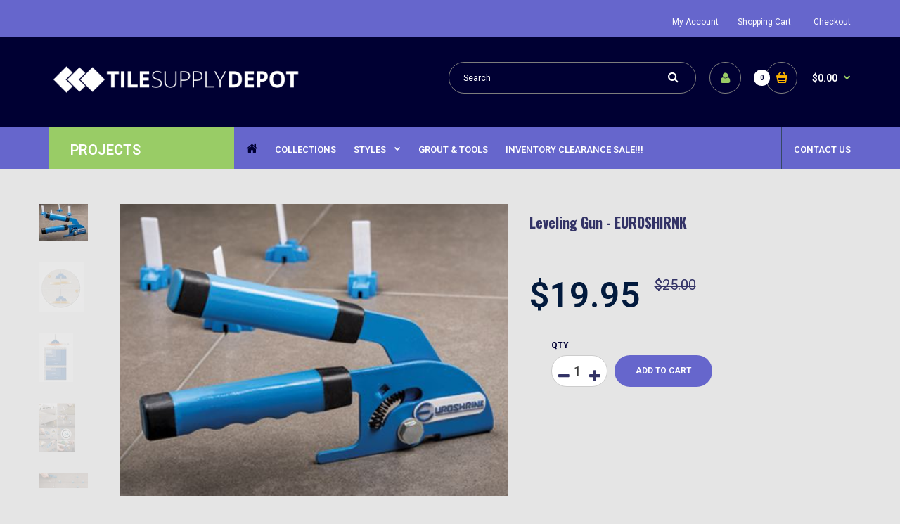

--- FILE ---
content_type: text/html; charset=utf-8
request_url: https://www.tilesupplydepot.com/products/euroshirnk-leveling-solution-gun
body_size: 21512
content:
<!DOCTYPE html>
<!--[if IE 7]><html lang="en" class="ie7 responsive"><![endif]-->
<!--[if IE 8]><html lang="en" class="ie8 responsive"><![endif]-->
<!--[if IE 9]><html lang="en" class="ie9 responsive"><![endif]-->
<!--[if !IE]><!--><html lang="en" class="responsive"><!--<![endif]-->
<head>
  <meta charset="utf-8" />
  <!--[if IE]><meta http-equiv='X-UA-Compatible' content='IE=edge,chrome=1' /><![endif]--><meta name="viewport" content="width=device-width, initial-scale=1, minimum-scale=1, maximum-scale=1" /><link rel="canonical" href="https://www.tilesupplydepot.com/products/euroshirnk-leveling-solution-gun" /><link rel="shortcut icon" href="//www.tilesupplydepot.com/cdn/shop/t/5/assets/favicon.png?v=126374120235734430561523992036" type="image/x-icon" /><meta name="description" content="1 UNIT - Steel gun with rubber grips - Holds tiles level - Ideal for walls &amp;amp; floors - Eliminates lippage on uneven tiles - Metal tongue for stronger grip and added durability Self-leveling solution for paving and coating that automatically provides perfect leveling. It provides homogeneous joints, prevents the move" /><title>Leveling Gun - EUROSHIRNK | Tile Supply Depot</title><meta property="og:image" content="http://www.tilesupplydepot.com/cdn/shop/products/EURO_LEVELING_SOLUTION_GUN_grande.JPG?v=1527606629" />
  <meta property="og:image:secure_url" content="https://www.tilesupplydepot.com/cdn/shop/products/EURO_LEVELING_SOLUTION_GUN_grande.JPG?v=1527606629" /><link href="//fonts.googleapis.com/css?family=Oswald:300italic,400italic,500italic,600italic,700italic,800italic,100,200,300,400,500,600,700,800&subset=cyrillic-ext,greek-ext,latin,latin-ext,cyrillic,greek,vietnamese" rel='stylesheet' type='text/css' /><link href="//fonts.googleapis.com/css?family=Shadows+Into+Light:300italic,400italic,500italic,600italic,700italic,800italic,100,200,300,400,500,600,700,800&subset=cyrillic-ext,greek-ext,latin,latin-ext,cyrillic,greek,vietnamese" rel='stylesheet' type='text/css' /><link href="//fonts.googleapis.com/css?family=Roboto:300italic,400italic,500italic,600italic,700italic,800italic,100,200,300,400,500,600,700,800&subset=cyrillic-ext,greek-ext,latin,latin-ext,cyrillic,greek,vietnamese" rel='stylesheet' type='text/css' /><!-- /snippets/social-meta-tags.liquid -->
<meta property="og:site_name" content="Tile Supply Depot">
<meta property="og:url" content="https://www.tilesupplydepot.com/products/euroshirnk-leveling-solution-gun">
<meta property="og:title" content="Leveling Gun - EUROSHIRNK">
<meta property="og:type" content="product">
<meta property="og:description" content="1 UNIT - Steel gun with rubber grips - Holds tiles level - Ideal for walls &amp;amp; floors - Eliminates lippage on uneven tiles - Metal tongue for stronger grip and added durability Self-leveling solution for paving and coating that automatically provides perfect leveling. It provides homogeneous joints, prevents the move"><meta property="og:price:amount" content="19.95">
  <meta property="og:price:currency" content="USD">
  <meta property="og:price:amount_currency" content="$19.95"><meta property="og:image" content="http://www.tilesupplydepot.com/cdn/shop/products/EURO_LEVELING_SOLUTION_GUN_1024x1024.JPG?v=1527606629"><meta property="og:image" content="http://www.tilesupplydepot.com/cdn/shop/products/EURO_LEVELING_SOLUTION_BASE_HOW_TO_1_00449530-9c6c-42b7-98d0-9c02c3ed7de9_1024x1024.png?v=1527606629"><meta property="og:image" content="http://www.tilesupplydepot.com/cdn/shop/products/EURO_LEVELING_SOLUTION_BASE_MEASUREMENTS_1_2086616e-2c49-45c9-bcbd-db8fb15eb346_1024x1024.png?v=1527606629">
<meta property="og:image:secure_url" content="https://www.tilesupplydepot.com/cdn/shop/products/EURO_LEVELING_SOLUTION_GUN_1024x1024.JPG?v=1527606629"><meta property="og:image:secure_url" content="https://www.tilesupplydepot.com/cdn/shop/products/EURO_LEVELING_SOLUTION_BASE_HOW_TO_1_00449530-9c6c-42b7-98d0-9c02c3ed7de9_1024x1024.png?v=1527606629"><meta property="og:image:secure_url" content="https://www.tilesupplydepot.com/cdn/shop/products/EURO_LEVELING_SOLUTION_BASE_MEASUREMENTS_1_2086616e-2c49-45c9-bcbd-db8fb15eb346_1024x1024.png?v=1527606629">

<meta name="twitter:site" content="@">
<meta name="twitter:card" content="summary_large_image">
<meta name="twitter:title" content="Leveling Gun - EUROSHIRNK">
<meta name="twitter:description" content="1 UNIT - Steel gun with rubber grips - Holds tiles level - Ideal for walls &amp;amp; floors - Eliminates lippage on uneven tiles - Metal tongue for stronger grip and added durability Self-leveling solution for paving and coating that automatically provides perfect leveling. It provides homogeneous joints, prevents the move">
<link href="//www.tilesupplydepot.com/cdn/shop/t/5/assets/rt.application.scss.css?v=45382257067466703501674772678" rel="stylesheet" type="text/css" media="all" /><link href="//www.tilesupplydepot.com/cdn/shop/t/5/assets/rt.custom.scss.css?v=69039036080322045241674772678" rel="stylesheet" type="text/css" media="all" /><link href="//www.tilesupplydepot.com/cdn/shop/t/5/assets/custom_code.scss.css?v=58160640938861868011523992035" rel="stylesheet" type="text/css" media="all" /><script>
window.sidebar=!1,
window.template="product",
window.rtl=!1,
window.popup_mailchimp_expire=0,
window.popup_mailchimp_period=1,
window.popup_mailchimp_delay=200,
window.popup_mailchimp_close=0,
window.products={},window.product_image_zoom=0,
window.asset_url="//www.tilesupplydepot.com/cdn/shop/t/5/assets/?11",
window.swatch_color=true,
window.swatch_size=true,
window.shopping_cart_ajax=true,
window.contact_map_address="110-3575 Saint-Laurent Blvd.  Montréal, QC, Canada  H2X 2T7",
window.money_format="${{amount}}",
window.show_multiple_currencies=false,window.all_results_text="See all results",
window.megamenu_active=!1,
window.megamenu_hover=!1,
window.megamenu_responsive=!1,
window.megamenu_responsive_design="yes",
window.fixed_header="menu",
window.compare="";
var theme = {
  apps: {
    details: "Details",
    buyNow: "Buy now",
  },
  strings: {
    addToCart: "Add to cart",
    soldOut: "Out of stock",
    unavailable: "Sorry, this product is unavailable. Please choose a different combination.",
    inStock: "In stock",
    available: "Available: ",
    outStock: "Out of stock",
    sale: "Translation missing: en.products.general.sale",
    btn_select_options: "Select options",
    btn_add_to_cart: "Add to cart"
  },
  inventory: false,
  sale_percentages: null,
  asset_url: "\/\/www.tilesupplydepot.com\/cdn\/shop\/t\/5\/assets\/?11"
}
 
</script><script src="https://cdnjs.cloudflare.com/ajax/libs/jquery/2.1.4/jquery.min.js" type="text/javascript"></script><script>window.performance && window.performance.mark && window.performance.mark('shopify.content_for_header.start');</script><meta id="shopify-digital-wallet" name="shopify-digital-wallet" content="/29744154/digital_wallets/dialog">
<meta name="shopify-checkout-api-token" content="b3c73cd9fa5d90bca0cfcd44c3793a21">
<meta id="in-context-paypal-metadata" data-shop-id="29744154" data-venmo-supported="false" data-environment="production" data-locale="en_US" data-paypal-v4="true" data-currency="USD">
<link rel="alternate" type="application/json+oembed" href="https://www.tilesupplydepot.com/products/euroshirnk-leveling-solution-gun.oembed">
<script async="async" src="/checkouts/internal/preloads.js?locale=en-US"></script>
<link rel="preconnect" href="https://shop.app" crossorigin="anonymous">
<script async="async" src="https://shop.app/checkouts/internal/preloads.js?locale=en-US&shop_id=29744154" crossorigin="anonymous"></script>
<script id="apple-pay-shop-capabilities" type="application/json">{"shopId":29744154,"countryCode":"US","currencyCode":"USD","merchantCapabilities":["supports3DS"],"merchantId":"gid:\/\/shopify\/Shop\/29744154","merchantName":"Tile Supply Depot","requiredBillingContactFields":["postalAddress","email","phone"],"requiredShippingContactFields":["postalAddress","email","phone"],"shippingType":"shipping","supportedNetworks":["visa","masterCard","amex","discover","elo","jcb"],"total":{"type":"pending","label":"Tile Supply Depot","amount":"1.00"},"shopifyPaymentsEnabled":true,"supportsSubscriptions":true}</script>
<script id="shopify-features" type="application/json">{"accessToken":"b3c73cd9fa5d90bca0cfcd44c3793a21","betas":["rich-media-storefront-analytics"],"domain":"www.tilesupplydepot.com","predictiveSearch":true,"shopId":29744154,"locale":"en"}</script>
<script>var Shopify = Shopify || {};
Shopify.shop = "cja-tile-store.myshopify.com";
Shopify.locale = "en";
Shopify.currency = {"active":"USD","rate":"1.0"};
Shopify.country = "US";
Shopify.theme = {"name":"Fastor-fishing-new","id":20683227180,"schema_name":"Fastor","schema_version":"3.2","theme_store_id":null,"role":"main"};
Shopify.theme.handle = "null";
Shopify.theme.style = {"id":null,"handle":null};
Shopify.cdnHost = "www.tilesupplydepot.com/cdn";
Shopify.routes = Shopify.routes || {};
Shopify.routes.root = "/";</script>
<script type="module">!function(o){(o.Shopify=o.Shopify||{}).modules=!0}(window);</script>
<script>!function(o){function n(){var o=[];function n(){o.push(Array.prototype.slice.apply(arguments))}return n.q=o,n}var t=o.Shopify=o.Shopify||{};t.loadFeatures=n(),t.autoloadFeatures=n()}(window);</script>
<script>
  window.ShopifyPay = window.ShopifyPay || {};
  window.ShopifyPay.apiHost = "shop.app\/pay";
  window.ShopifyPay.redirectState = null;
</script>
<script id="shop-js-analytics" type="application/json">{"pageType":"product"}</script>
<script defer="defer" async type="module" src="//www.tilesupplydepot.com/cdn/shopifycloud/shop-js/modules/v2/client.init-shop-cart-sync_D0dqhulL.en.esm.js"></script>
<script defer="defer" async type="module" src="//www.tilesupplydepot.com/cdn/shopifycloud/shop-js/modules/v2/chunk.common_CpVO7qML.esm.js"></script>
<script type="module">
  await import("//www.tilesupplydepot.com/cdn/shopifycloud/shop-js/modules/v2/client.init-shop-cart-sync_D0dqhulL.en.esm.js");
await import("//www.tilesupplydepot.com/cdn/shopifycloud/shop-js/modules/v2/chunk.common_CpVO7qML.esm.js");

  window.Shopify.SignInWithShop?.initShopCartSync?.({"fedCMEnabled":true,"windoidEnabled":true});

</script>
<script>
  window.Shopify = window.Shopify || {};
  if (!window.Shopify.featureAssets) window.Shopify.featureAssets = {};
  window.Shopify.featureAssets['shop-js'] = {"shop-cart-sync":["modules/v2/client.shop-cart-sync_D9bwt38V.en.esm.js","modules/v2/chunk.common_CpVO7qML.esm.js"],"init-fed-cm":["modules/v2/client.init-fed-cm_BJ8NPuHe.en.esm.js","modules/v2/chunk.common_CpVO7qML.esm.js"],"init-shop-email-lookup-coordinator":["modules/v2/client.init-shop-email-lookup-coordinator_pVrP2-kG.en.esm.js","modules/v2/chunk.common_CpVO7qML.esm.js"],"shop-cash-offers":["modules/v2/client.shop-cash-offers_CNh7FWN-.en.esm.js","modules/v2/chunk.common_CpVO7qML.esm.js","modules/v2/chunk.modal_DKF6x0Jh.esm.js"],"init-shop-cart-sync":["modules/v2/client.init-shop-cart-sync_D0dqhulL.en.esm.js","modules/v2/chunk.common_CpVO7qML.esm.js"],"init-windoid":["modules/v2/client.init-windoid_DaoAelzT.en.esm.js","modules/v2/chunk.common_CpVO7qML.esm.js"],"shop-toast-manager":["modules/v2/client.shop-toast-manager_1DND8Tac.en.esm.js","modules/v2/chunk.common_CpVO7qML.esm.js"],"pay-button":["modules/v2/client.pay-button_CFeQi1r6.en.esm.js","modules/v2/chunk.common_CpVO7qML.esm.js"],"shop-button":["modules/v2/client.shop-button_Ca94MDdQ.en.esm.js","modules/v2/chunk.common_CpVO7qML.esm.js"],"shop-login-button":["modules/v2/client.shop-login-button_DPYNfp1Z.en.esm.js","modules/v2/chunk.common_CpVO7qML.esm.js","modules/v2/chunk.modal_DKF6x0Jh.esm.js"],"avatar":["modules/v2/client.avatar_BTnouDA3.en.esm.js"],"shop-follow-button":["modules/v2/client.shop-follow-button_BMKh4nJE.en.esm.js","modules/v2/chunk.common_CpVO7qML.esm.js","modules/v2/chunk.modal_DKF6x0Jh.esm.js"],"init-customer-accounts-sign-up":["modules/v2/client.init-customer-accounts-sign-up_CJXi5kRN.en.esm.js","modules/v2/client.shop-login-button_DPYNfp1Z.en.esm.js","modules/v2/chunk.common_CpVO7qML.esm.js","modules/v2/chunk.modal_DKF6x0Jh.esm.js"],"init-shop-for-new-customer-accounts":["modules/v2/client.init-shop-for-new-customer-accounts_BoBxkgWu.en.esm.js","modules/v2/client.shop-login-button_DPYNfp1Z.en.esm.js","modules/v2/chunk.common_CpVO7qML.esm.js","modules/v2/chunk.modal_DKF6x0Jh.esm.js"],"init-customer-accounts":["modules/v2/client.init-customer-accounts_DCuDTzpR.en.esm.js","modules/v2/client.shop-login-button_DPYNfp1Z.en.esm.js","modules/v2/chunk.common_CpVO7qML.esm.js","modules/v2/chunk.modal_DKF6x0Jh.esm.js"],"checkout-modal":["modules/v2/client.checkout-modal_U_3e4VxF.en.esm.js","modules/v2/chunk.common_CpVO7qML.esm.js","modules/v2/chunk.modal_DKF6x0Jh.esm.js"],"lead-capture":["modules/v2/client.lead-capture_DEgn0Z8u.en.esm.js","modules/v2/chunk.common_CpVO7qML.esm.js","modules/v2/chunk.modal_DKF6x0Jh.esm.js"],"shop-login":["modules/v2/client.shop-login_CoM5QKZ_.en.esm.js","modules/v2/chunk.common_CpVO7qML.esm.js","modules/v2/chunk.modal_DKF6x0Jh.esm.js"],"payment-terms":["modules/v2/client.payment-terms_BmrqWn8r.en.esm.js","modules/v2/chunk.common_CpVO7qML.esm.js","modules/v2/chunk.modal_DKF6x0Jh.esm.js"]};
</script>
<script>(function() {
  var isLoaded = false;
  function asyncLoad() {
    if (isLoaded) return;
    isLoaded = true;
    var urls = ["https:\/\/formbuilder.hulkapps.com\/skeletopapp.js?shop=cja-tile-store.myshopify.com","https:\/\/shopifyorderlimits.s3.amazonaws.com\/limits\/cja-tile-store.myshopify.com?v=35hf15\u0026r=20180504165803\u0026shop=cja-tile-store.myshopify.com","https:\/\/storage.googleapis.com\/calconic-cdn\/static\/js\/calconic.min.js?shop=cja-tile-store.myshopify.com","https:\/\/chimpstatic.com\/mcjs-connected\/js\/users\/3a7e8123a03342534d85b61bf\/f7d171c9b3c1b42919e899918.js?shop=cja-tile-store.myshopify.com"];
    for (var i = 0; i < urls.length; i++) {
      var s = document.createElement('script');
      s.type = 'text/javascript';
      s.async = true;
      s.src = urls[i];
      var x = document.getElementsByTagName('script')[0];
      x.parentNode.insertBefore(s, x);
    }
  };
  if(window.attachEvent) {
    window.attachEvent('onload', asyncLoad);
  } else {
    window.addEventListener('load', asyncLoad, false);
  }
})();</script>
<script id="__st">var __st={"a":29744154,"offset":-18000,"reqid":"0b3d9d1d-29a8-42fb-958c-108be579db86-1764185615","pageurl":"www.tilesupplydepot.com\/products\/euroshirnk-leveling-solution-gun","u":"7c0f3ba6befb","p":"product","rtyp":"product","rid":952858443820};</script>
<script>window.ShopifyPaypalV4VisibilityTracking = true;</script>
<script id="captcha-bootstrap">!function(){'use strict';const t='contact',e='account',n='new_comment',o=[[t,t],['blogs',n],['comments',n],[t,'customer']],c=[[e,'customer_login'],[e,'guest_login'],[e,'recover_customer_password'],[e,'create_customer']],r=t=>t.map((([t,e])=>`form[action*='/${t}']:not([data-nocaptcha='true']) input[name='form_type'][value='${e}']`)).join(','),a=t=>()=>t?[...document.querySelectorAll(t)].map((t=>t.form)):[];function s(){const t=[...o],e=r(t);return a(e)}const i='password',u='form_key',d=['recaptcha-v3-token','g-recaptcha-response','h-captcha-response',i],f=()=>{try{return window.sessionStorage}catch{return}},m='__shopify_v',_=t=>t.elements[u];function p(t,e,n=!1){try{const o=window.sessionStorage,c=JSON.parse(o.getItem(e)),{data:r}=function(t){const{data:e,action:n}=t;return t[m]||n?{data:e,action:n}:{data:t,action:n}}(c);for(const[e,n]of Object.entries(r))t.elements[e]&&(t.elements[e].value=n);n&&o.removeItem(e)}catch(o){console.error('form repopulation failed',{error:o})}}const l='form_type',E='cptcha';function T(t){t.dataset[E]=!0}const w=window,h=w.document,L='Shopify',v='ce_forms',y='captcha';let A=!1;((t,e)=>{const n=(g='f06e6c50-85a8-45c8-87d0-21a2b65856fe',I='https://cdn.shopify.com/shopifycloud/storefront-forms-hcaptcha/ce_storefront_forms_captcha_hcaptcha.v1.5.2.iife.js',D={infoText:'Protected by hCaptcha',privacyText:'Privacy',termsText:'Terms'},(t,e,n)=>{const o=w[L][v],c=o.bindForm;if(c)return c(t,g,e,D).then(n);var r;o.q.push([[t,g,e,D],n]),r=I,A||(h.body.append(Object.assign(h.createElement('script'),{id:'captcha-provider',async:!0,src:r})),A=!0)});var g,I,D;w[L]=w[L]||{},w[L][v]=w[L][v]||{},w[L][v].q=[],w[L][y]=w[L][y]||{},w[L][y].protect=function(t,e){n(t,void 0,e),T(t)},Object.freeze(w[L][y]),function(t,e,n,w,h,L){const[v,y,A,g]=function(t,e,n){const i=e?o:[],u=t?c:[],d=[...i,...u],f=r(d),m=r(i),_=r(d.filter((([t,e])=>n.includes(e))));return[a(f),a(m),a(_),s()]}(w,h,L),I=t=>{const e=t.target;return e instanceof HTMLFormElement?e:e&&e.form},D=t=>v().includes(t);t.addEventListener('submit',(t=>{const e=I(t);if(!e)return;const n=D(e)&&!e.dataset.hcaptchaBound&&!e.dataset.recaptchaBound,o=_(e),c=g().includes(e)&&(!o||!o.value);(n||c)&&t.preventDefault(),c&&!n&&(function(t){try{if(!f())return;!function(t){const e=f();if(!e)return;const n=_(t);if(!n)return;const o=n.value;o&&e.removeItem(o)}(t);const e=Array.from(Array(32),(()=>Math.random().toString(36)[2])).join('');!function(t,e){_(t)||t.append(Object.assign(document.createElement('input'),{type:'hidden',name:u})),t.elements[u].value=e}(t,e),function(t,e){const n=f();if(!n)return;const o=[...t.querySelectorAll(`input[type='${i}']`)].map((({name:t})=>t)),c=[...d,...o],r={};for(const[a,s]of new FormData(t).entries())c.includes(a)||(r[a]=s);n.setItem(e,JSON.stringify({[m]:1,action:t.action,data:r}))}(t,e)}catch(e){console.error('failed to persist form',e)}}(e),e.submit())}));const S=(t,e)=>{t&&!t.dataset[E]&&(n(t,e.some((e=>e===t))),T(t))};for(const o of['focusin','change'])t.addEventListener(o,(t=>{const e=I(t);D(e)&&S(e,y())}));const B=e.get('form_key'),M=e.get(l),P=B&&M;t.addEventListener('DOMContentLoaded',(()=>{const t=y();if(P)for(const e of t)e.elements[l].value===M&&p(e,B);[...new Set([...A(),...v().filter((t=>'true'===t.dataset.shopifyCaptcha))])].forEach((e=>S(e,t)))}))}(h,new URLSearchParams(w.location.search),n,t,e,['guest_login'])})(!0,!0)}();</script>
<script integrity="sha256-52AcMU7V7pcBOXWImdc/TAGTFKeNjmkeM1Pvks/DTgc=" data-source-attribution="shopify.loadfeatures" defer="defer" src="//www.tilesupplydepot.com/cdn/shopifycloud/storefront/assets/storefront/load_feature-81c60534.js" crossorigin="anonymous"></script>
<script crossorigin="anonymous" defer="defer" src="//www.tilesupplydepot.com/cdn/shopifycloud/storefront/assets/shopify_pay/storefront-65b4c6d7.js?v=20250812"></script>
<script data-source-attribution="shopify.dynamic_checkout.dynamic.init">var Shopify=Shopify||{};Shopify.PaymentButton=Shopify.PaymentButton||{isStorefrontPortableWallets:!0,init:function(){window.Shopify.PaymentButton.init=function(){};var t=document.createElement("script");t.src="https://www.tilesupplydepot.com/cdn/shopifycloud/portable-wallets/latest/portable-wallets.en.js",t.type="module",document.head.appendChild(t)}};
</script>
<script data-source-attribution="shopify.dynamic_checkout.buyer_consent">
  function portableWalletsHideBuyerConsent(e){var t=document.getElementById("shopify-buyer-consent"),n=document.getElementById("shopify-subscription-policy-button");t&&n&&(t.classList.add("hidden"),t.setAttribute("aria-hidden","true"),n.removeEventListener("click",e))}function portableWalletsShowBuyerConsent(e){var t=document.getElementById("shopify-buyer-consent"),n=document.getElementById("shopify-subscription-policy-button");t&&n&&(t.classList.remove("hidden"),t.removeAttribute("aria-hidden"),n.addEventListener("click",e))}window.Shopify?.PaymentButton&&(window.Shopify.PaymentButton.hideBuyerConsent=portableWalletsHideBuyerConsent,window.Shopify.PaymentButton.showBuyerConsent=portableWalletsShowBuyerConsent);
</script>
<script data-source-attribution="shopify.dynamic_checkout.cart.bootstrap">document.addEventListener("DOMContentLoaded",(function(){function t(){return document.querySelector("shopify-accelerated-checkout-cart, shopify-accelerated-checkout")}if(t())Shopify.PaymentButton.init();else{new MutationObserver((function(e,n){t()&&(Shopify.PaymentButton.init(),n.disconnect())})).observe(document.body,{childList:!0,subtree:!0})}}));
</script>
<link id="shopify-accelerated-checkout-styles" rel="stylesheet" media="screen" href="https://www.tilesupplydepot.com/cdn/shopifycloud/portable-wallets/latest/accelerated-checkout-backwards-compat.css" crossorigin="anonymous">
<style id="shopify-accelerated-checkout-cart">
        #shopify-buyer-consent {
  margin-top: 1em;
  display: inline-block;
  width: 100%;
}

#shopify-buyer-consent.hidden {
  display: none;
}

#shopify-subscription-policy-button {
  background: none;
  border: none;
  padding: 0;
  text-decoration: underline;
  font-size: inherit;
  cursor: pointer;
}

#shopify-subscription-policy-button::before {
  box-shadow: none;
}

      </style>

<script>window.performance && window.performance.mark && window.performance.mark('shopify.content_for_header.end');</script>

  <link href="//www.tilesupplydepot.com/cdn/shop/t/5/assets/custom-css-shopify.css?v=172426684441606619051523992035" rel="stylesheet" type="text/css" media="all" />
  <link href="//www.tilesupplydepot.com/cdn/shop/t/5/assets/shopstorm-apps.scss.css?v=44200075104732991851523992072" rel="stylesheet" type="text/css" media="all" />
  <script async src="https://product-customizer-cdn.shopstorm.com/assets/storefront/product-customizer-v2-87192a607035a2a9b7c2904ff5559af964e0d45d6c60e0af79b206603d6a6281.js?shop=cja-tile-store.myshopify.com" type="text/javascript"></script>
   
<link href="https://monorail-edge.shopifysvc.com" rel="dns-prefetch">
<script>(function(){if ("sendBeacon" in navigator && "performance" in window) {try {var session_token_from_headers = performance.getEntriesByType('navigation')[0].serverTiming.find(x => x.name == '_s').description;} catch {var session_token_from_headers = undefined;}var session_cookie_matches = document.cookie.match(/_shopify_s=([^;]*)/);var session_token_from_cookie = session_cookie_matches && session_cookie_matches.length === 2 ? session_cookie_matches[1] : "";var session_token = session_token_from_headers || session_token_from_cookie || "";function handle_abandonment_event(e) {var entries = performance.getEntries().filter(function(entry) {return /monorail-edge.shopifysvc.com/.test(entry.name);});if (!window.abandonment_tracked && entries.length === 0) {window.abandonment_tracked = true;var currentMs = Date.now();var navigation_start = performance.timing.navigationStart;var payload = {shop_id: 29744154,url: window.location.href,navigation_start,duration: currentMs - navigation_start,session_token,page_type: "product"};window.navigator.sendBeacon("https://monorail-edge.shopifysvc.com/v1/produce", JSON.stringify({schema_id: "online_store_buyer_site_abandonment/1.1",payload: payload,metadata: {event_created_at_ms: currentMs,event_sent_at_ms: currentMs}}));}}window.addEventListener('pagehide', handle_abandonment_event);}}());</script>
<script id="web-pixels-manager-setup">(function e(e,d,r,n,o){if(void 0===o&&(o={}),!Boolean(null===(a=null===(i=window.Shopify)||void 0===i?void 0:i.analytics)||void 0===a?void 0:a.replayQueue)){var i,a;window.Shopify=window.Shopify||{};var t=window.Shopify;t.analytics=t.analytics||{};var s=t.analytics;s.replayQueue=[],s.publish=function(e,d,r){return s.replayQueue.push([e,d,r]),!0};try{self.performance.mark("wpm:start")}catch(e){}var l=function(){var e={modern:/Edge?\/(1{2}[4-9]|1[2-9]\d|[2-9]\d{2}|\d{4,})\.\d+(\.\d+|)|Firefox\/(1{2}[4-9]|1[2-9]\d|[2-9]\d{2}|\d{4,})\.\d+(\.\d+|)|Chrom(ium|e)\/(9{2}|\d{3,})\.\d+(\.\d+|)|(Maci|X1{2}).+ Version\/(15\.\d+|(1[6-9]|[2-9]\d|\d{3,})\.\d+)([,.]\d+|)( \(\w+\)|)( Mobile\/\w+|) Safari\/|Chrome.+OPR\/(9{2}|\d{3,})\.\d+\.\d+|(CPU[ +]OS|iPhone[ +]OS|CPU[ +]iPhone|CPU IPhone OS|CPU iPad OS)[ +]+(15[._]\d+|(1[6-9]|[2-9]\d|\d{3,})[._]\d+)([._]\d+|)|Android:?[ /-](13[3-9]|1[4-9]\d|[2-9]\d{2}|\d{4,})(\.\d+|)(\.\d+|)|Android.+Firefox\/(13[5-9]|1[4-9]\d|[2-9]\d{2}|\d{4,})\.\d+(\.\d+|)|Android.+Chrom(ium|e)\/(13[3-9]|1[4-9]\d|[2-9]\d{2}|\d{4,})\.\d+(\.\d+|)|SamsungBrowser\/([2-9]\d|\d{3,})\.\d+/,legacy:/Edge?\/(1[6-9]|[2-9]\d|\d{3,})\.\d+(\.\d+|)|Firefox\/(5[4-9]|[6-9]\d|\d{3,})\.\d+(\.\d+|)|Chrom(ium|e)\/(5[1-9]|[6-9]\d|\d{3,})\.\d+(\.\d+|)([\d.]+$|.*Safari\/(?![\d.]+ Edge\/[\d.]+$))|(Maci|X1{2}).+ Version\/(10\.\d+|(1[1-9]|[2-9]\d|\d{3,})\.\d+)([,.]\d+|)( \(\w+\)|)( Mobile\/\w+|) Safari\/|Chrome.+OPR\/(3[89]|[4-9]\d|\d{3,})\.\d+\.\d+|(CPU[ +]OS|iPhone[ +]OS|CPU[ +]iPhone|CPU IPhone OS|CPU iPad OS)[ +]+(10[._]\d+|(1[1-9]|[2-9]\d|\d{3,})[._]\d+)([._]\d+|)|Android:?[ /-](13[3-9]|1[4-9]\d|[2-9]\d{2}|\d{4,})(\.\d+|)(\.\d+|)|Mobile Safari.+OPR\/([89]\d|\d{3,})\.\d+\.\d+|Android.+Firefox\/(13[5-9]|1[4-9]\d|[2-9]\d{2}|\d{4,})\.\d+(\.\d+|)|Android.+Chrom(ium|e)\/(13[3-9]|1[4-9]\d|[2-9]\d{2}|\d{4,})\.\d+(\.\d+|)|Android.+(UC? ?Browser|UCWEB|U3)[ /]?(15\.([5-9]|\d{2,})|(1[6-9]|[2-9]\d|\d{3,})\.\d+)\.\d+|SamsungBrowser\/(5\.\d+|([6-9]|\d{2,})\.\d+)|Android.+MQ{2}Browser\/(14(\.(9|\d{2,})|)|(1[5-9]|[2-9]\d|\d{3,})(\.\d+|))(\.\d+|)|K[Aa][Ii]OS\/(3\.\d+|([4-9]|\d{2,})\.\d+)(\.\d+|)/},d=e.modern,r=e.legacy,n=navigator.userAgent;return n.match(d)?"modern":n.match(r)?"legacy":"unknown"}(),u="modern"===l?"modern":"legacy",c=(null!=n?n:{modern:"",legacy:""})[u],f=function(e){return[e.baseUrl,"/wpm","/b",e.hashVersion,"modern"===e.buildTarget?"m":"l",".js"].join("")}({baseUrl:d,hashVersion:r,buildTarget:u}),m=function(e){var d=e.version,r=e.bundleTarget,n=e.surface,o=e.pageUrl,i=e.monorailEndpoint;return{emit:function(e){var a=e.status,t=e.errorMsg,s=(new Date).getTime(),l=JSON.stringify({metadata:{event_sent_at_ms:s},events:[{schema_id:"web_pixels_manager_load/3.1",payload:{version:d,bundle_target:r,page_url:o,status:a,surface:n,error_msg:t},metadata:{event_created_at_ms:s}}]});if(!i)return console&&console.warn&&console.warn("[Web Pixels Manager] No Monorail endpoint provided, skipping logging."),!1;try{return self.navigator.sendBeacon.bind(self.navigator)(i,l)}catch(e){}var u=new XMLHttpRequest;try{return u.open("POST",i,!0),u.setRequestHeader("Content-Type","text/plain"),u.send(l),!0}catch(e){return console&&console.warn&&console.warn("[Web Pixels Manager] Got an unhandled error while logging to Monorail."),!1}}}}({version:r,bundleTarget:l,surface:e.surface,pageUrl:self.location.href,monorailEndpoint:e.monorailEndpoint});try{o.browserTarget=l,function(e){var d=e.src,r=e.async,n=void 0===r||r,o=e.onload,i=e.onerror,a=e.sri,t=e.scriptDataAttributes,s=void 0===t?{}:t,l=document.createElement("script"),u=document.querySelector("head"),c=document.querySelector("body");if(l.async=n,l.src=d,a&&(l.integrity=a,l.crossOrigin="anonymous"),s)for(var f in s)if(Object.prototype.hasOwnProperty.call(s,f))try{l.dataset[f]=s[f]}catch(e){}if(o&&l.addEventListener("load",o),i&&l.addEventListener("error",i),u)u.appendChild(l);else{if(!c)throw new Error("Did not find a head or body element to append the script");c.appendChild(l)}}({src:f,async:!0,onload:function(){if(!function(){var e,d;return Boolean(null===(d=null===(e=window.Shopify)||void 0===e?void 0:e.analytics)||void 0===d?void 0:d.initialized)}()){var d=window.webPixelsManager.init(e)||void 0;if(d){var r=window.Shopify.analytics;r.replayQueue.forEach((function(e){var r=e[0],n=e[1],o=e[2];d.publishCustomEvent(r,n,o)})),r.replayQueue=[],r.publish=d.publishCustomEvent,r.visitor=d.visitor,r.initialized=!0}}},onerror:function(){return m.emit({status:"failed",errorMsg:"".concat(f," has failed to load")})},sri:function(e){var d=/^sha384-[A-Za-z0-9+/=]+$/;return"string"==typeof e&&d.test(e)}(c)?c:"",scriptDataAttributes:o}),m.emit({status:"loading"})}catch(e){m.emit({status:"failed",errorMsg:(null==e?void 0:e.message)||"Unknown error"})}}})({shopId: 29744154,storefrontBaseUrl: "https://www.tilesupplydepot.com",extensionsBaseUrl: "https://extensions.shopifycdn.com/cdn/shopifycloud/web-pixels-manager",monorailEndpoint: "https://monorail-edge.shopifysvc.com/unstable/produce_batch",surface: "storefront-renderer",enabledBetaFlags: ["2dca8a86"],webPixelsConfigList: [{"id":"shopify-app-pixel","configuration":"{}","eventPayloadVersion":"v1","runtimeContext":"STRICT","scriptVersion":"0450","apiClientId":"shopify-pixel","type":"APP","privacyPurposes":["ANALYTICS","MARKETING"]},{"id":"shopify-custom-pixel","eventPayloadVersion":"v1","runtimeContext":"LAX","scriptVersion":"0450","apiClientId":"shopify-pixel","type":"CUSTOM","privacyPurposes":["ANALYTICS","MARKETING"]}],isMerchantRequest: false,initData: {"shop":{"name":"Tile Supply Depot","paymentSettings":{"currencyCode":"USD"},"myshopifyDomain":"cja-tile-store.myshopify.com","countryCode":"US","storefrontUrl":"https:\/\/www.tilesupplydepot.com"},"customer":null,"cart":null,"checkout":null,"productVariants":[{"price":{"amount":19.95,"currencyCode":"USD"},"product":{"title":"Leveling Gun - EUROSHIRNK","vendor":"Tile Supply Depot","id":"952858443820","untranslatedTitle":"Leveling Gun - EUROSHIRNK","url":"\/products\/euroshirnk-leveling-solution-gun","type":""},"id":"9494948020268","image":{"src":"\/\/www.tilesupplydepot.com\/cdn\/shop\/products\/EURO_LEVELING_SOLUTION_GUN.JPG?v=1527606629"},"sku":"LEVEL GUN","title":"Default Title","untranslatedTitle":"Default Title"}],"purchasingCompany":null},},"https://www.tilesupplydepot.com/cdn","ae1676cfwd2530674p4253c800m34e853cb",{"modern":"","legacy":""},{"shopId":"29744154","storefrontBaseUrl":"https:\/\/www.tilesupplydepot.com","extensionBaseUrl":"https:\/\/extensions.shopifycdn.com\/cdn\/shopifycloud\/web-pixels-manager","surface":"storefront-renderer","enabledBetaFlags":"[\"2dca8a86\"]","isMerchantRequest":"false","hashVersion":"ae1676cfwd2530674p4253c800m34e853cb","publish":"custom","events":"[[\"page_viewed\",{}],[\"product_viewed\",{\"productVariant\":{\"price\":{\"amount\":19.95,\"currencyCode\":\"USD\"},\"product\":{\"title\":\"Leveling Gun - EUROSHIRNK\",\"vendor\":\"Tile Supply Depot\",\"id\":\"952858443820\",\"untranslatedTitle\":\"Leveling Gun - EUROSHIRNK\",\"url\":\"\/products\/euroshirnk-leveling-solution-gun\",\"type\":\"\"},\"id\":\"9494948020268\",\"image\":{\"src\":\"\/\/www.tilesupplydepot.com\/cdn\/shop\/products\/EURO_LEVELING_SOLUTION_GUN.JPG?v=1527606629\"},\"sku\":\"LEVEL GUN\",\"title\":\"Default Title\",\"untranslatedTitle\":\"Default Title\"}}]]"});</script><script>
  window.ShopifyAnalytics = window.ShopifyAnalytics || {};
  window.ShopifyAnalytics.meta = window.ShopifyAnalytics.meta || {};
  window.ShopifyAnalytics.meta.currency = 'USD';
  var meta = {"product":{"id":952858443820,"gid":"gid:\/\/shopify\/Product\/952858443820","vendor":"Tile Supply Depot","type":"","variants":[{"id":9494948020268,"price":1995,"name":"Leveling Gun - EUROSHIRNK","public_title":null,"sku":"LEVEL GUN"}],"remote":false},"page":{"pageType":"product","resourceType":"product","resourceId":952858443820}};
  for (var attr in meta) {
    window.ShopifyAnalytics.meta[attr] = meta[attr];
  }
</script>
<script class="analytics">
  (function () {
    var customDocumentWrite = function(content) {
      var jquery = null;

      if (window.jQuery) {
        jquery = window.jQuery;
      } else if (window.Checkout && window.Checkout.$) {
        jquery = window.Checkout.$;
      }

      if (jquery) {
        jquery('body').append(content);
      }
    };

    var hasLoggedConversion = function(token) {
      if (token) {
        return document.cookie.indexOf('loggedConversion=' + token) !== -1;
      }
      return false;
    }

    var setCookieIfConversion = function(token) {
      if (token) {
        var twoMonthsFromNow = new Date(Date.now());
        twoMonthsFromNow.setMonth(twoMonthsFromNow.getMonth() + 2);

        document.cookie = 'loggedConversion=' + token + '; expires=' + twoMonthsFromNow;
      }
    }

    var trekkie = window.ShopifyAnalytics.lib = window.trekkie = window.trekkie || [];
    if (trekkie.integrations) {
      return;
    }
    trekkie.methods = [
      'identify',
      'page',
      'ready',
      'track',
      'trackForm',
      'trackLink'
    ];
    trekkie.factory = function(method) {
      return function() {
        var args = Array.prototype.slice.call(arguments);
        args.unshift(method);
        trekkie.push(args);
        return trekkie;
      };
    };
    for (var i = 0; i < trekkie.methods.length; i++) {
      var key = trekkie.methods[i];
      trekkie[key] = trekkie.factory(key);
    }
    trekkie.load = function(config) {
      trekkie.config = config || {};
      trekkie.config.initialDocumentCookie = document.cookie;
      var first = document.getElementsByTagName('script')[0];
      var script = document.createElement('script');
      script.type = 'text/javascript';
      script.onerror = function(e) {
        var scriptFallback = document.createElement('script');
        scriptFallback.type = 'text/javascript';
        scriptFallback.onerror = function(error) {
                var Monorail = {
      produce: function produce(monorailDomain, schemaId, payload) {
        var currentMs = new Date().getTime();
        var event = {
          schema_id: schemaId,
          payload: payload,
          metadata: {
            event_created_at_ms: currentMs,
            event_sent_at_ms: currentMs
          }
        };
        return Monorail.sendRequest("https://" + monorailDomain + "/v1/produce", JSON.stringify(event));
      },
      sendRequest: function sendRequest(endpointUrl, payload) {
        // Try the sendBeacon API
        if (window && window.navigator && typeof window.navigator.sendBeacon === 'function' && typeof window.Blob === 'function' && !Monorail.isIos12()) {
          var blobData = new window.Blob([payload], {
            type: 'text/plain'
          });

          if (window.navigator.sendBeacon(endpointUrl, blobData)) {
            return true;
          } // sendBeacon was not successful

        } // XHR beacon

        var xhr = new XMLHttpRequest();

        try {
          xhr.open('POST', endpointUrl);
          xhr.setRequestHeader('Content-Type', 'text/plain');
          xhr.send(payload);
        } catch (e) {
          console.log(e);
        }

        return false;
      },
      isIos12: function isIos12() {
        return window.navigator.userAgent.lastIndexOf('iPhone; CPU iPhone OS 12_') !== -1 || window.navigator.userAgent.lastIndexOf('iPad; CPU OS 12_') !== -1;
      }
    };
    Monorail.produce('monorail-edge.shopifysvc.com',
      'trekkie_storefront_load_errors/1.1',
      {shop_id: 29744154,
      theme_id: 20683227180,
      app_name: "storefront",
      context_url: window.location.href,
      source_url: "//www.tilesupplydepot.com/cdn/s/trekkie.storefront.3c703df509f0f96f3237c9daa54e2777acf1a1dd.min.js"});

        };
        scriptFallback.async = true;
        scriptFallback.src = '//www.tilesupplydepot.com/cdn/s/trekkie.storefront.3c703df509f0f96f3237c9daa54e2777acf1a1dd.min.js';
        first.parentNode.insertBefore(scriptFallback, first);
      };
      script.async = true;
      script.src = '//www.tilesupplydepot.com/cdn/s/trekkie.storefront.3c703df509f0f96f3237c9daa54e2777acf1a1dd.min.js';
      first.parentNode.insertBefore(script, first);
    };
    trekkie.load(
      {"Trekkie":{"appName":"storefront","development":false,"defaultAttributes":{"shopId":29744154,"isMerchantRequest":null,"themeId":20683227180,"themeCityHash":"16362569010712201689","contentLanguage":"en","currency":"USD","eventMetadataId":"ec5d5d3a-2594-4c9a-9a03-1817253d9a4b"},"isServerSideCookieWritingEnabled":true,"monorailRegion":"shop_domain","enabledBetaFlags":["f0df213a"]},"Session Attribution":{},"S2S":{"facebookCapiEnabled":false,"source":"trekkie-storefront-renderer","apiClientId":580111}}
    );

    var loaded = false;
    trekkie.ready(function() {
      if (loaded) return;
      loaded = true;

      window.ShopifyAnalytics.lib = window.trekkie;

      var originalDocumentWrite = document.write;
      document.write = customDocumentWrite;
      try { window.ShopifyAnalytics.merchantGoogleAnalytics.call(this); } catch(error) {};
      document.write = originalDocumentWrite;

      window.ShopifyAnalytics.lib.page(null,{"pageType":"product","resourceType":"product","resourceId":952858443820,"shopifyEmitted":true});

      var match = window.location.pathname.match(/checkouts\/(.+)\/(thank_you|post_purchase)/)
      var token = match? match[1]: undefined;
      if (!hasLoggedConversion(token)) {
        setCookieIfConversion(token);
        window.ShopifyAnalytics.lib.track("Viewed Product",{"currency":"USD","variantId":9494948020268,"productId":952858443820,"productGid":"gid:\/\/shopify\/Product\/952858443820","name":"Leveling Gun - EUROSHIRNK","price":"19.95","sku":"LEVEL GUN","brand":"Tile Supply Depot","variant":null,"category":"","nonInteraction":true,"remote":false},undefined,undefined,{"shopifyEmitted":true});
      window.ShopifyAnalytics.lib.track("monorail:\/\/trekkie_storefront_viewed_product\/1.1",{"currency":"USD","variantId":9494948020268,"productId":952858443820,"productGid":"gid:\/\/shopify\/Product\/952858443820","name":"Leveling Gun - EUROSHIRNK","price":"19.95","sku":"LEVEL GUN","brand":"Tile Supply Depot","variant":null,"category":"","nonInteraction":true,"remote":false,"referer":"https:\/\/www.tilesupplydepot.com\/products\/euroshirnk-leveling-solution-gun"});
      }
    });


        var eventsListenerScript = document.createElement('script');
        eventsListenerScript.async = true;
        eventsListenerScript.src = "//www.tilesupplydepot.com/cdn/shopifycloud/storefront/assets/shop_events_listener-3da45d37.js";
        document.getElementsByTagName('head')[0].appendChild(eventsListenerScript);

})();</script>
  <script>
  if (!window.ga || (window.ga && typeof window.ga !== 'function')) {
    window.ga = function ga() {
      (window.ga.q = window.ga.q || []).push(arguments);
      if (window.Shopify && window.Shopify.analytics && typeof window.Shopify.analytics.publish === 'function') {
        window.Shopify.analytics.publish("ga_stub_called", {}, {sendTo: "google_osp_migration"});
      }
      console.error("Shopify's Google Analytics stub called with:", Array.from(arguments), "\nSee https://help.shopify.com/manual/promoting-marketing/pixels/pixel-migration#google for more information.");
    };
    if (window.Shopify && window.Shopify.analytics && typeof window.Shopify.analytics.publish === 'function') {
      window.Shopify.analytics.publish("ga_stub_initialized", {}, {sendTo: "google_osp_migration"});
    }
  }
</script>
<script
  defer
  src="https://www.tilesupplydepot.com/cdn/shopifycloud/perf-kit/shopify-perf-kit-2.1.2.min.js"
  data-application="storefront-renderer"
  data-shop-id="29744154"
  data-render-region="gcp-us-central1"
  data-page-type="product"
  data-theme-instance-id="20683227180"
  data-theme-name="Fastor"
  data-theme-version="3.2"
  data-monorail-region="shop_domain"
  data-resource-timing-sampling-rate="10"
  data-shs="true"
  data-shs-beacon="true"
  data-shs-export-with-fetch="true"
  data-shs-logs-sample-rate="1"
></script>
</head>
<body class="templateProduct product-grid-type-6 dropdown-menu-type-3 megamenu-type-34 no-box-type-7 box-type-19 button-body-type-15 countdown-special-type-9 footer-type-18 breadcrumb-type-11 body-white body-header-type-20 show-vertical-megamenu-category-page show-vertical-megamenu has-variant-mobile"><div id="shopify-section-product-variants-mobile" class="shopify-section product-variant-mobile-section"><div id="product-variants-mobile" class="product-variants-mobile" data-section-id="product-variants-mobile" data-section-type="product-variant-mobile">
  <div class="variants-header no-cart-item"><div class="title">
      <a href="javascript:void(0)" id="title-product-variants-mobile" >Leveling Gun - EUROSHIRNK</a>
    </div>
    <div class="action">
      <a id="btn-product-variants-mobile"  href="javascript:void(0);" class="button button-type-2 variant-header-btn m-allow-cart">Buy Now</a>
    </div></div></div>  

</div><div class="standard-body">
    <div id="main" class=""><header class="header-type-2 header-type-7 header-type-20"><div class="mobile-navbar-toggle col-md-3 col-sm-3 col-xs-3">
  <div id="un-navbar-toggle"><span></span><span></span><span></span></div>
</div><div class="background-header"></div>
  <div class="slider-header">
    <!-- Top of pages -->
    <div id="top" class="full-width">
      <div class="background-top"></div>
      <div class="background">
        <div class="shadow"></div>
        <div class="pattern">
          <div class="top-bar">
            <div class="container">
              <!-- Links -->
              <ul class="menu"><li><a href="/account">My Account</a></li><li><a href="/cart">Shopping Cart</a></li>
                <li><a href="/checkout">Checkout</a></li>
              </ul>
              <!-- Currency --></div>
          </div>
          <div class="container">
            <div class="row">
              <!-- Header Left -->
              <div class="col-sm-4" id="header-left">
                <!-- Logo -->
                <div class="logo">
                  <a href="https://www.tilesupplydepot.com" title="Tile Supply Depot">
                    <img src="//www.tilesupplydepot.com/cdn/shop/t/5/assets/logo.png?v=155812093795946007471523992044" title="Tile Supply Depot" alt="Tile Supply Depot" />
                  </a>
                </div>
              </div>
              <!-- Header Right -->
              <div class="col-sm-8 orderable" id="header-right"><div id="shopify-section-header-top-block" class="shopify-section index-section section-wrapper"><div class="" data-section-id="header-top-block" data-section-type="topblock-section">
  <div class="top-block-wrapper" id="top-block-wrapper-header-top-block">
  <div class="top-block_container" id="top-block-header-top-block"></div>  
  </div> 
</div>

</div><!-- Search -->
                <form action="/search" method="get" role="search" class="search_form">
                  <div class="button-search"></div>
                  <input type="search" name="q"  class="input-block-level search-query" id="search_query" placeholder="Search" />
                  <div id="autocomplete-results" class="autocomplete-results"></div>
                  <input type="hidden" name="type" value="product" />
                </form><a href="/account" class="my-account"><i class="fa fa-user"></i></a><div id="cart_block" class="dropdown">
  <div class="cart-heading dropdown-toogle" data-hover="dropdown" data-toggle="dropdown" onclick="window.location.href = '/cart'">
    <i class="cart-count"><span class="total_count_ajax">0</span></i>
    <i class="cart-icon">
      <img src="//www.tilesupplydepot.com/cdn/shop/t/5/assets/icon-cart-hover.png?v=75276044559620584021523992041" class="cart-icon-hover" alt="" />
      <img src="//www.tilesupplydepot.com/cdn/shop/t/5/assets/icon-cart.png?v=75276044559620584021523992041" class="cart-icon-standard" alt="" />
    </i>
    <p>
      <strong id="total_price_ajax">
        <span class="total_price"><span class="money">$0.00</span></span>
      </strong>
    </p>
  </div>
  <div class="dropdown-menu" id="cart_content">
    <div class="cart_content_ajax"><div class="empty">No products in the cart.</div></div>
  </div>
</div></div>
            </div>
          </div><!-- Menu -->
            <div  class="megamenu-background">
              <div class="">
                <div class="overflow-megamenu container">
                  <div class="row mega-menu-modules"><div id="shopify-section-header-menu1" class="shopify-section index-section section-wrapper hidden">
<div id="megamenu_1" 
     data-order="" 
     class="section-megamenu-content container-megamenu  container  vertical"
     data-_megamenu_id="megamenu_1"
     data-_mmenu_sub_ct_animate_time ="300"
     data-section-id="header-menu1" data-section-type="mega-menu" 
     data-menu_width_class="col-md-3"
     >
    <div  id="megamenu-header-menu1"><div id="menuHeading">
      <div class="megamenuToogle-wrapper">
        <div class="megamenuToogle-pattern">
          <div class="container">
            PROJECTS
          </div>
        </div>
      </div>
    </div>
    <div class="megaMenuToggle">
      <div class="megamenuToogle-wrapper">
        <div class="megamenuToogle-pattern">
          <div class="container">
            PROJECTS
          </div>
        </div>
      </div>
    </div><div class="megamenu-wrapper">
      <div class="megamenu-pattern">
        <div class="container">
          <ul class="megamenu shift-up">
<li class='' >
  <p class='close-menu'></p><p class='open-menu'></p>
  <a href='/collections/flooring' class='clearfix' >
    <span>
      <strong>FLOORING</strong>
    </span>
  </a><div class="sub-menu " style="width:300px">
    <div class="content" ><p class="arrow"></p>
      <div class="row"></div>
    </div>
  </div>
</li><li class='' >
  <p class='close-menu'></p><p class='open-menu'></p>
  <a href='/collections/kitchen' class='clearfix' >
    <span>
      <strong>KITCHEN</strong>
    </span>
  </a><div class="sub-menu " style="width:300px">
    <div class="content" ><p class="arrow"></p>
      <div class="row"></div>
    </div>
  </div>
</li><li class='' >
  <p class='close-menu'></p><p class='open-menu'></p>
  <a href='/collections/backsplash' class='clearfix' >
    <span>
      <strong>BACKSPLASH</strong>
    </span>
  </a><div class="sub-menu " style="width:300px">
    <div class="content" ><p class="arrow"></p>
      <div class="row"></div>
    </div>
  </div>
</li><li class='' >
  <p class='close-menu'></p><p class='open-menu'></p>
  <a href='/collections/bathroom' class='clearfix' >
    <span>
      <strong>BATHROOM</strong>
    </span>
  </a><div class="sub-menu " style="width:300px">
    <div class="content" ><p class="arrow"></p>
      <div class="row"></div>
    </div>
  </div>
</li><li class='' >
  <p class='close-menu'></p><p class='open-menu'></p>
  <a href='/collections/feature-wall' class='clearfix' >
    <span>
      <strong>FEATURE WALL</strong>
    </span>
  </a><div class="sub-menu " style="width:300px">
    <div class="content" ><p class="arrow"></p>
      <div class="row"></div>
    </div>
  </div>
</li></ul>
        </div>
      </div>
    </div>
  </div>
</div>
<style type="text/css"> 
  #megamenu_1 ul.megamenu > li > .sub-menu > .content {
    -webkit-transition: 	all 300ms ease-out !important;
    -moz-transition: 		all 300ms ease-out !important;
    -o-transition: 			all 300ms ease-out !important;
    -ms-transition: 		all 300ms ease-out !important;
    transition: 			all 300ms ease-out !important;}
</style></div><div id="shopify-section-header-menu2" class="shopify-section index-section section-wrapper hidden">
<div id="megamenu_2" 
     data-order="" 
     class="section-megamenu-content container-megamenu  container  horizontal"
     data-_megamenu_id="megamenu_2"
     data-_mmenu_sub_ct_animate_time ="300"
     data-section-id="header-menu2" data-section-type="mega-menu" 
     data-menu_width_class="col-md-12"
     >
    <div  id="megamenu-header-menu2"><div class="megaMenuToggle">
      <div class="megamenuToogle-wrapper">
        <div class="megamenuToogle-pattern">
          <div class="container">
            <div><span></span><span></span><span></span></div>
            
          </div>
        </div>
      </div>
    </div><div class="megamenu-wrapper">
      <div class="megamenu-pattern">
        <div class="container">
          <ul class="megamenu "><li class="home">
              <a href="https://www.tilesupplydepot.com">
                <i class="fa fa-home"></i>
              </a>
            </li><li class=''  >
      <p class='close-menu'></p><p class='open-menu'></p>
      <a href='/collections' class='clearfix' >
        <span>
          <strong>COLLECTIONS</strong>
        </span>
      </a><div class="sub-menu " style="width:800px">
        <div class="content" ><p class="arrow"></p>
          <div class="row"><!---- check next next item is sub or nor ---></div>
        </div>
      </div>
    </li><li class=' with-sub-menu hover'  >
      <p class='close-menu'></p><p class='open-menu'></p>
      <a href='#' class='clearfix' >
        <span>
          <strong>STYLES</strong>
        </span>
      </a><div class="sub-menu " style="width:300px">
        <div class="content" ><p class="arrow"></p>
          <div class="row"><!---- check next next item is sub or nor ---><div class="col-sm-12 mobile-enabled"  ><div class="row"><div class="col-sm-12 hover-menu">
    <div class="menu">
      <ul><li><a href="/collections/subway-tile-style" class="main-menu ">Subway Tile</a></li><li><a href="/collections/cement-style" class="main-menu ">Cement Styles</a></li><li><a href="/collections/wood-style" class="main-menu ">Wood Styles</a></li><li><a href="/collections/marble-style" class="main-menu ">Marble Styles</a></li><li><a href="/collections/metal" class="main-menu ">Metal Styles</a></li></ul>
    </div>
  </div></div></div>
<!---- end ----><!---- check next next item is sub or nor ---></div>
        </div>
      </div>
    </li><li class=''  >
      <p class='close-menu'></p><p class='open-menu'></p>
      <a href='/collections/grout-settings-install-tools' class='clearfix' >
        <span>
          <strong>GROUT & TOOLS</strong>
        </span>
      </a><div class="sub-menu " style="width:800px">
        <div class="content" ><p class="arrow"></p>
          <div class="row"><!---- check next next item is sub or nor ---></div>
        </div>
      </div>
    </li><li class=''  >
      <p class='close-menu'></p><p class='open-menu'></p>
      <a href='collections/inventory-clearance-sale' class='clearfix' >
        <span>
          <strong>INVENTORY CLEARANCE SALE!!!</strong>
        </span>
      </a><div class="sub-menu " style="width:800px">
        <div class="content" ><p class="arrow"></p>
          <div class="row"><!---- check next next item is sub or nor ---></div>
        </div>
      </div>
    </li><li class=' pull-right'  >
      <p class='close-menu'></p><p class='open-menu'></p>
      <a href='/pages/contact-us' class='clearfix' >
        <span>
          <strong>CONTACT US</strong>
        </span>
      </a><div class="sub-menu " style="width:800px">
        <div class="content" ><p class="arrow"></p>
          <div class="row"></div>
        </div>
      </div>
    </li></ul>
        </div>
      </div>
    </div>
  </div>
</div>
<style type="text/css"> 
  #megamenu_2 ul.megamenu > li > .sub-menu > .content {
    -webkit-transition: 	all 300ms ease-out !important;
    -moz-transition: 		all 300ms ease-out !important;
    -o-transition: 			all 300ms ease-out !important;
    -ms-transition: 		all 300ms ease-out !important;
    transition: 			all 300ms ease-out !important;}
</style></div></div>
                </div>
              </div>
            </div></div>
      </div>
    </div>
  </div>
  <!-- Slider -->
  <div id="slider" class="full-width">
    <div class="background-slider"></div>
    <div class="background">
      <div class="shadow"></div>
      <div class="pattern orderable"></div>
    </div>
  </div>
</header><div id="shopify-section-mobile-nav" class="shopify-section header-mobile-section"><style>header .mobile-navbar-toggle{
    display: none!important
  }</style>
<div class="primary-mobile-nav" id="primary-mobile-nav"  data-section-id="mobile-nav" data-section-type="mobile-nav-section">
  <div class="mobile-nav-content"> 
    <a href="#" class="close-canvas-mobile-panel">×</a></div>
</div>


</div><div class="main-content full-width">
        <div class="background-content"></div>
        <div class="background">
          <div class="shadow"></div>
          <div class="pattern">
            <div class="container">
              <div class="row"><div class="col-md-12">
                  <div class="row">
                                       
<div id="shopify-section-product-template" class="shopify-section col-md-12 center-column content-without-background product-section-wrapper"><div id="ProductSection-product-template"
     class="product-page-section"
     data-product_swatch_color="1"
     data-product_swatch_size="1"
     data-product_design="left"
     data-section-id="product-template" 
     data-section-type="product-template"
     data-enable-history-state="true"
     itemscope itemtype="http://schema.org/Product">
  <span itemprop="name" class="hidden">Leveling Gun - EUROSHIRNK</span><div class="product-info product-type-variable product-page-design-left" >
    <div class="product_wrapper fastor-single-product-detail">
      <meta itemprop="url" content="https://www.tilesupplydepot.com/products/euroshirnk-leveling-solution-gun" />
      <meta itemprop="image" content="//www.tilesupplydepot.com/cdn/shop/products/EURO_LEVELING_SOLUTION_GUN_650x.JPG?v=1527606629" /><div class="row" id="quickview_product"><div class="col-md-7 col-sm-12 col-xs-12 product-images-wrapper">
          <div id="product-images-content-product-template" class="product-images-content design-thumbnail-left">
            <div class="rt-fastor-product-gallery rt-fastor-product-gallery--with-images images fastor-images" ><figure id="product-images-product-template" class="product-images rt-fastor-product-gallery__wrapper fastor-product-gallery__wrapper">
  <div id="FeaturedImageZoom-product-template"
       data-thumb="//www.tilesupplydepot.com/cdn/shop/products/EURO_LEVELING_SOLUTION_GUN_70x70.JPG?v=1527606629" 
       class="rt-fastor-product-gallery__image easyzoom el_zoom " 
       >
    <a class="photoswipe  zoom FeaturedImage-product-template" href="//www.tilesupplydepot.com/cdn/shop/products/EURO_LEVELING_SOLUTION_GUN.JPG?v=1527606629" tabindex="-1" 
       data-id="#product-video-template-3277186498604"
       data-type=""    
       data-size="469x352" >
      <img src="//www.tilesupplydepot.com/cdn/shop/products/EURO_LEVELING_SOLUTION_GUN_600x.JPG?v=1527606629" 
           class="lazy attachment-shop_single size-shop_single" 
           data-src="//www.tilesupplydepot.com/cdn/shop/products/EURO_LEVELING_SOLUTION_GUN.JPG?v=1527606629"
           alt="Leveling Gun - EUROSHIRNK"
           data-large_image="//www.tilesupplydepot.com/cdn/shop/products/EURO_LEVELING_SOLUTION_GUN.JPG?v=1527606629" 
           data-large_image_width="469" 
           data-large_image_height="352"  
           srcset="//www.tilesupplydepot.com/cdn/shop/products/EURO_LEVELING_SOLUTION_GUN_600x.JPG?v=1527606629 600w, //www.tilesupplydepot.com/cdn/shop/products/EURO_LEVELING_SOLUTION_GUN_150x.JPG?v=1527606629 150w, //www.tilesupplydepot.com/cdn/shop/products/EURO_LEVELING_SOLUTION_GUN_300x.JPG?v=1527606629 300w, //www.tilesupplydepot.com/cdn/shop/products/EURO_LEVELING_SOLUTION_GUN_768x.JPG?v=1527606629 768w, //www.tilesupplydepot.com/cdn/shop/products/EURO_LEVELING_SOLUTION_GUN_70x.JPG?v=1527606629 70w, //www.tilesupplydepot.com/cdn/shop/products/EURO_LEVELING_SOLUTION_GUN_480x.JPG?v=1527606629 480w, //www.tilesupplydepot.com/cdn/shop/products/EURO_LEVELING_SOLUTION_GUN_370x.JPG?v=1527606629 370w,//www.tilesupplydepot.com/cdn/shop/products/EURO_LEVELING_SOLUTION_GUN_540x.JPG?v=1527606629 540w, //www.tilesupplydepot.com/cdn/shop/products/EURO_LEVELING_SOLUTION_GUN_1000x.JPG?v=1527606629 1000w" sizes="(max-width: 600px) 100vw, 600px">
    </a></div><div data-thumb=" //www.tilesupplydepot.com/cdn/shop/products/EURO_LEVELING_SOLUTION_BASE_HOW_TO_1_00449530-9c6c-42b7-98d0-9c02c3ed7de9_70x70.png?v=1527606629" 
       class="rt-fastor-product-gallery__image easyzoom el_zoom  module">
    <a class="photoswipe  zoom FeaturedImage-product-template"
       href="//www.tilesupplydepot.com/cdn/shop/products/EURO_LEVELING_SOLUTION_BASE_HOW_TO_1_00449530-9c6c-42b7-98d0-9c02c3ed7de9.png?v=1527606629"
       data-id="#product-video-template-3277178142764"
       data-type=""
       data-size="226x246">
      <img src="//www.tilesupplydepot.com/cdn/shop/products/EURO_LEVELING_SOLUTION_BASE_HOW_TO_1_00449530-9c6c-42b7-98d0-9c02c3ed7de9_600x.png?v=1527606629"
           data-original="//www.tilesupplydepot.com/cdn/shop/products/EURO_LEVELING_SOLUTION_BASE_HOW_TO_1_00449530-9c6c-42b7-98d0-9c02c3ed7de9.png?v=1527606629"
           alt="Leveling Gun - EUROSHIRNK"
           class="lazy" 
           data-large_image_width="226" 
           data-large_image_height="246"></a></div><div data-thumb=" //www.tilesupplydepot.com/cdn/shop/products/EURO_LEVELING_SOLUTION_BASE_MEASUREMENTS_1_2086616e-2c49-45c9-bcbd-db8fb15eb346_70x70.png?v=1527606629" 
       class="rt-fastor-product-gallery__image easyzoom el_zoom  module">
    <a class="photoswipe  zoom FeaturedImage-product-template"
       href="//www.tilesupplydepot.com/cdn/shop/products/EURO_LEVELING_SOLUTION_BASE_MEASUREMENTS_1_2086616e-2c49-45c9-bcbd-db8fb15eb346.png?v=1527606629"
       data-id="#product-video-template-3277178175532"
       data-type=""
       data-size="419x600">
      <img src="//www.tilesupplydepot.com/cdn/shop/products/EURO_LEVELING_SOLUTION_BASE_MEASUREMENTS_1_2086616e-2c49-45c9-bcbd-db8fb15eb346_600x.png?v=1527606629"
           data-original="//www.tilesupplydepot.com/cdn/shop/products/EURO_LEVELING_SOLUTION_BASE_MEASUREMENTS_1_2086616e-2c49-45c9-bcbd-db8fb15eb346.png?v=1527606629"
           alt="Leveling Gun - EUROSHIRNK"
           class="lazy" 
           data-large_image_width="419" 
           data-large_image_height="600"></a></div><div data-thumb=" //www.tilesupplydepot.com/cdn/shop/products/EURO_LEVELING_SOLUTION_BASE_HOW_TO_dfcd4cd9-8599-467a-86bd-624fea6ff286_70x70.png?v=1527606629" 
       class="rt-fastor-product-gallery__image easyzoom el_zoom  module">
    <a class="photoswipe  zoom FeaturedImage-product-template"
       href="//www.tilesupplydepot.com/cdn/shop/products/EURO_LEVELING_SOLUTION_BASE_HOW_TO_dfcd4cd9-8599-467a-86bd-624fea6ff286.png?v=1527606629"
       data-id="#product-video-template-3277178208300"
       data-type=""
       data-size="275x369">
      <img src="//www.tilesupplydepot.com/cdn/shop/products/EURO_LEVELING_SOLUTION_BASE_HOW_TO_dfcd4cd9-8599-467a-86bd-624fea6ff286_600x.png?v=1527606629"
           data-original="//www.tilesupplydepot.com/cdn/shop/products/EURO_LEVELING_SOLUTION_BASE_HOW_TO_dfcd4cd9-8599-467a-86bd-624fea6ff286.png?v=1527606629"
           alt="Leveling Gun - EUROSHIRNK"
           class="lazy" 
           data-large_image_width="275" 
           data-large_image_height="369"></a></div><div data-thumb=" //www.tilesupplydepot.com/cdn/shop/products/EURO_LEVELLING_SOLUTION_INSTALLATION_65b6323c-0b4c-4f58-bcad-9dd06d4e4651_70x70.JPG?v=1527606629" 
       class="rt-fastor-product-gallery__image easyzoom el_zoom  module">
    <a class="photoswipe  zoom FeaturedImage-product-template"
       href="//www.tilesupplydepot.com/cdn/shop/products/EURO_LEVELLING_SOLUTION_INSTALLATION_65b6323c-0b4c-4f58-bcad-9dd06d4e4651.JPG?v=1527606629"
       data-id="#product-video-template-3277178241068"
       data-type=""
       data-size="805x244">
      <img src="//www.tilesupplydepot.com/cdn/shop/products/EURO_LEVELLING_SOLUTION_INSTALLATION_65b6323c-0b4c-4f58-bcad-9dd06d4e4651_600x.JPG?v=1527606629"
           data-original="//www.tilesupplydepot.com/cdn/shop/products/EURO_LEVELLING_SOLUTION_INSTALLATION_65b6323c-0b4c-4f58-bcad-9dd06d4e4651.JPG?v=1527606629"
           alt="Leveling Gun - EUROSHIRNK"
           class="lazy" 
           data-large_image_width="805" 
           data-large_image_height="244"></a></div></figure></div><div class="product-thumbnails" id="product-thumbnails-product-template" data-vertical="1">
  <div class="thumbnails">
    <div class="">
      <img src="//www.tilesupplydepot.com/cdn/shop/products/EURO_LEVELING_SOLUTION_GUN_70x70.JPG?v=1527606629" 
           class="attachment-shop_thumbnail size-shop_thumbnail" alt="Leveling Gun - EUROSHIRNK" 
           srcset="//www.tilesupplydepot.com/cdn/shop/products/EURO_LEVELING_SOLUTION_GUN_70x70.JPG?v=1527606629 70w, //www.tilesupplydepot.com/cdn/shop/products/EURO_LEVELING_SOLUTION_GUN_150x.JPG?v=1527606629 150w, //www.tilesupplydepot.com/cdn/shop/products/EURO_LEVELING_SOLUTION_GUN_235x.JPG?v=1527606629 235w, //www.tilesupplydepot.com/cdn/shop/products/EURO_LEVELING_SOLUTION_GUN_768x.JPG?v=1527606629 768w" sizes="(max-width: 70px) 100vw, 70px" />
    </div><div class="">
      <img src="//www.tilesupplydepot.com/cdn/shop/products/EURO_LEVELING_SOLUTION_BASE_HOW_TO_1_00449530-9c6c-42b7-98d0-9c02c3ed7de9_70x70.png?v=1527606629" 
           class="attachment-shop_thumbnail size-shop_thumbnail" 
           alt="products/EURO_LEVELING_SOLUTION_BASE_HOW_TO_1_00449530-9c6c-42b7-98d0-9c02c3ed7de9.png" 
           srcset="//www.tilesupplydepot.com/cdn/shop/products/EURO_LEVELING_SOLUTION_BASE_HOW_TO_1_00449530-9c6c-42b7-98d0-9c02c3ed7de9_70x70.png?v=1527606629 70w, //www.tilesupplydepot.com/cdn/shop/products/EURO_LEVELING_SOLUTION_BASE_HOW_TO_1_00449530-9c6c-42b7-98d0-9c02c3ed7de9_150x.png?v=1527606629 150w, //www.tilesupplydepot.com/cdn/shop/products/EURO_LEVELING_SOLUTION_BASE_HOW_TO_1_00449530-9c6c-42b7-98d0-9c02c3ed7de9_235x.png?v=1527606629 235w, //www.tilesupplydepot.com/cdn/shop/products/EURO_LEVELING_SOLUTION_BASE_HOW_TO_1_00449530-9c6c-42b7-98d0-9c02c3ed7de9_768x.png?v=1527606629 768w" sizes="(max-width: 70px) 100vw, 70px" />
    </div><div class="">
      <img src="//www.tilesupplydepot.com/cdn/shop/products/EURO_LEVELING_SOLUTION_BASE_MEASUREMENTS_1_2086616e-2c49-45c9-bcbd-db8fb15eb346_70x70.png?v=1527606629" 
           class="attachment-shop_thumbnail size-shop_thumbnail" 
           alt="products/EURO_LEVELING_SOLUTION_BASE_MEASUREMENTS_1_2086616e-2c49-45c9-bcbd-db8fb15eb346.png" 
           srcset="//www.tilesupplydepot.com/cdn/shop/products/EURO_LEVELING_SOLUTION_BASE_MEASUREMENTS_1_2086616e-2c49-45c9-bcbd-db8fb15eb346_70x70.png?v=1527606629 70w, //www.tilesupplydepot.com/cdn/shop/products/EURO_LEVELING_SOLUTION_BASE_MEASUREMENTS_1_2086616e-2c49-45c9-bcbd-db8fb15eb346_150x.png?v=1527606629 150w, //www.tilesupplydepot.com/cdn/shop/products/EURO_LEVELING_SOLUTION_BASE_MEASUREMENTS_1_2086616e-2c49-45c9-bcbd-db8fb15eb346_235x.png?v=1527606629 235w, //www.tilesupplydepot.com/cdn/shop/products/EURO_LEVELING_SOLUTION_BASE_MEASUREMENTS_1_2086616e-2c49-45c9-bcbd-db8fb15eb346_768x.png?v=1527606629 768w" sizes="(max-width: 70px) 100vw, 70px" />
    </div><div class="">
      <img src="//www.tilesupplydepot.com/cdn/shop/products/EURO_LEVELING_SOLUTION_BASE_HOW_TO_dfcd4cd9-8599-467a-86bd-624fea6ff286_70x70.png?v=1527606629" 
           class="attachment-shop_thumbnail size-shop_thumbnail" 
           alt="products/EURO_LEVELING_SOLUTION_BASE_HOW_TO_dfcd4cd9-8599-467a-86bd-624fea6ff286.png" 
           srcset="//www.tilesupplydepot.com/cdn/shop/products/EURO_LEVELING_SOLUTION_BASE_HOW_TO_dfcd4cd9-8599-467a-86bd-624fea6ff286_70x70.png?v=1527606629 70w, //www.tilesupplydepot.com/cdn/shop/products/EURO_LEVELING_SOLUTION_BASE_HOW_TO_dfcd4cd9-8599-467a-86bd-624fea6ff286_150x.png?v=1527606629 150w, //www.tilesupplydepot.com/cdn/shop/products/EURO_LEVELING_SOLUTION_BASE_HOW_TO_dfcd4cd9-8599-467a-86bd-624fea6ff286_235x.png?v=1527606629 235w, //www.tilesupplydepot.com/cdn/shop/products/EURO_LEVELING_SOLUTION_BASE_HOW_TO_dfcd4cd9-8599-467a-86bd-624fea6ff286_768x.png?v=1527606629 768w" sizes="(max-width: 70px) 100vw, 70px" />
    </div><div class="">
      <img src="//www.tilesupplydepot.com/cdn/shop/products/EURO_LEVELLING_SOLUTION_INSTALLATION_65b6323c-0b4c-4f58-bcad-9dd06d4e4651_70x70.JPG?v=1527606629" 
           class="attachment-shop_thumbnail size-shop_thumbnail" 
           alt="products/EURO_LEVELLING_SOLUTION_INSTALLATION_65b6323c-0b4c-4f58-bcad-9dd06d4e4651.JPG" 
           srcset="//www.tilesupplydepot.com/cdn/shop/products/EURO_LEVELLING_SOLUTION_INSTALLATION_65b6323c-0b4c-4f58-bcad-9dd06d4e4651_70x70.JPG?v=1527606629 70w, //www.tilesupplydepot.com/cdn/shop/products/EURO_LEVELLING_SOLUTION_INSTALLATION_65b6323c-0b4c-4f58-bcad-9dd06d4e4651_150x.JPG?v=1527606629 150w, //www.tilesupplydepot.com/cdn/shop/products/EURO_LEVELLING_SOLUTION_INSTALLATION_65b6323c-0b4c-4f58-bcad-9dd06d4e4651_235x.JPG?v=1527606629 235w, //www.tilesupplydepot.com/cdn/shop/products/EURO_LEVELLING_SOLUTION_INSTALLATION_65b6323c-0b4c-4f58-bcad-9dd06d4e4651_768x.JPG?v=1527606629 768w" sizes="(max-width: 70px) 100vw, 70px" />
    </div></div>
</div></div>
        </div><div class="col-md-5  col-sm-12 col-xs-12 product-summary">
          <div class="summary entry-summary"><div class="col-sm- product-center product clearfix">
  <div itemprop="offers" itemscope itemtype="http://schema.org/Offer">
    <h2 class="name"><a href="/products/euroshirnk-leveling-solution-gun">Leveling Gun - EUROSHIRNK</a></h2>
    <div class="review"></div><div class="description hide">
      <p class="hide" ><span>Brand:</span> <span><a href="/collections/vendors?q=Tile%20Supply%20Depot" title="Tile Supply Depot">Tile Supply Depot</a></span></p>
      <p id="product_sku" class="variant-sku sku_wrapper hide">
		<span>Product Code:</span> 
        <span class="sku" itemprop="sku">LEVEL GUN</span>
      </p>
      <p class="variation-availability hide">
        <span>Availability:</span><span class="stock stock-product-template in-stock">In stock</span></p>
    </div><div class="countdown-wrapper"></div>
    
  <!-- price display: modified by selltek --><div class="product-single__price-product-template">
      <div id="price" class="price"><span  id="ProductPrice-product-template" class="amount price-new sltk-qty-price">
          <span class="money">$19.95</span>
        </span>
        
        <span class="amount price-new">
          <span class="money sltk-show-price">$19.95</span>
        </span><span id="ComparePrice-product-template" class="amount price-old">
          <span class="money">$25.00</span>
        </span>
        
         <span class="hide" itemprop="price">19.95SP4</span>
            <meta itemprop="priceCurrency" content="USD" />
         
        <span class="at-price sltk-per-unit"></span>
        
      
  <!-- end modified by selltek -->
      
    </div><div id="product"><meta itemprop="availability" itemtype="http://schema.org/ItemAvailability" content="http://schema.org/InStock" />
      <form class="product-form variations_form cart" id="product-form" action="/cart/add" method="post" enctype="multipart/form-data" data-product-id="952858443820">
  

        <div class="options none">
          <div class="options2"><!-- sample order button by selltek-->
            
            <!-- end sample -->
            
            <div id="product-variants" class="hide">
              <select name="id" id="ProductSelect-product-template" data-section="product-template" class="variation-select no-js"><option  selected="selected"  value="9494948020268">Default Title</option></select>
            </div>
          </div>
        </div>
        
        <!-- selltek calculator -->
        
      	
        
        <!-- end selltek calculator -->
              
        <div class="cart">
          <div class="add_to_cart clearfix ">
            <div class="variations_button">
              <p>Qty</p>
              <div class="quantity">
                <input type="text" name="quantity" class="quantity-cart-952858443820" id="quantity_wanted" size="2" value="1" />
                <a href="javascript:void(0);" class="q_up" data-product_id="952858443820" id="q_up"><i class="fa fa-plus"></i></a>
                <a href="javascript:void(0);" class="q_down" data-product_id="952858443820" id="q_down"><i class="fa fa-minus"></i></a>
                
              </div>
              
              <span class="add_to_cart_button">
              <input type="submit" value="Add to cart"
                     id="AddToCart-product-template"
                     class="button button-cart not-empty add-to-cart"data-loading-text="Adding..."
                     data-addtocart="Add to cart" 
                     data-unavailable="Sorry, this product is unavailable. Please choose a different combination."
                     data-soldout="Out of stock" />
              </span>
            </div><div class="clearfix"></div></div>
        </div>
      </form></div></div>
</div>

<script>
  /* Using a self-executing anonymous function - (function(){})(); - so that all variables and functions defined within 
aren’t available to the outside world. */

(function(){
  
/* Load Script function we may need to load jQuery from the Google's CDN */
/* That code is world-reknown. */
/* One source: http://snipplr.com/view/18756/loadscript/ */

var loadScript = function(url, callback){
 
  var script = document.createElement("script");
  script.type = "text/javascript";

  // If the browser is Internet Explorer.
  if (script.readyState){ 
		script.onreadystatechange = function(){
			if (script.readyState == "loaded" || script.readyState == "complete"){
				script.onreadystatechange = null;
				callback();
			}
		};
	// For any other browser.
  } else {
		script.onload = function(){
			callback();
		};
  }

  script.src = url;
  document.getElementsByTagName("head")[0].appendChild(script);
    
};
  

/* This is my app's JavaScript */
var myAppJavaScript = function($){
  
   $('#calc').hide(); //image
   $('.sltk-sqft-price').hide(); //whole block
   var enable_calculator =  0;
   var id =  110001010111011;
   //console.log(id);
   if(enable_calculator == '0') {
   		$('.sltk-sqft-price').hide();
     	$('.sltk-show-price').hide();
        $('#sample-order').hide();
     	console.log('no-calc');
   }else{
     	console.log('calc');
        var units_per_carton = 0;
        var sqft_per_unit = 0.0;
        var sqft_per_carton = units_per_carton * sqft_per_unit;
     	var min_order_sqft =  sqft_per_carton;
        var current_variant_price = 1995;
        var price_display = "";
        var show_price;
    
 		if(units_per_carton == '0') { //data for this product has not been setup and all calculations are meaningless - replace with try
          units_per_carton = 1;
          sqft_per_unit = 100;
          sqft_per_carton = 100;         
        }min_order_sqft=Math.floor(min_order_sqft),$("#min_order_val").text(min_order_sqft);try{price_per_sqft=current_variant_price/(sqft_per_unit*units_per_carton)/100}catch(t){}function variantChange(){"SAMPLE"==$(".sltk-select-variant").val()?($("#quantity_wanted").val(1),$(".sltk-per-unit").html("per sample"),$(".sltk-qty-price").show(),$(".sltk-show-price").hide(),$(".sltk-calculator").hide()):($(".sltk-show-price").show(),$(".sltk-calculator").show(),$(".sltk-qty-price").hide(),"SQFT"==price_display?$(".sltk-per-unit").html("per sqft"):"SHEET"==price_display&&$(".sltk-per-unit").html("per sheet"))}price_per_sqft=price_per_sqft.toFixed(2).replace(/(\d)(?=(\d{3})+\.)/g,"$1,"),$("#price_per_sqft").html("$"+price_per_sqft),$(".info_block").hide(),$(".sqft").on("change",function(){$(".sqft").val()<min_order_sqft&&$(".sqft").val()>=0?($(".min_order_val").show(),$(".min_order_val").addClass("color_red"),$(".min_order_val").removeClass("sltk-calc-font"),$(".sqft").val(""),$(".info_block").hide(),$("#quantity_wanted").val(1)):($(".info_block").show(),$(".min_order_val").removeClass("color_red"),$(".min_order_val").addClass("sltk-calc-font"),cartons=Math.ceil($(".sqft").val()/sqft_per_carton),$(".cartons").html(cartons),$("#quantity_wanted").val(cartons),$(".quantity2").html(cartons),total_sqft=(cartons*sqft_per_carton).toFixed(2).replace(/(\d)(?=(\d{3})+\.)/g,"$1,"),$(".total_sqft").html(total_sqft),total_price=cartons*current_variant_price/100,total_price=total_price.toFixed(2).replace(/(\d)(?=(\d{3})+\.)/g,"$1,"),$(".total_price").html("$"+total_price),$(".sqft").val(""))}),$("#sample-order").on("click",function(){$("#quantity_wanted").val(1),$(".sltk-select-variant").val("SAMPLE").attr("selected","selected"),$(".sltk-select-variant").change(),$("#product-form").submit()}),"SQFT"==price_display?show_price=current_variant_price/(sqft_per_unit*units_per_carton)/100:"SHEET"==price_display&&(show_price=current_variant_price/units_per_carton/100),$(".sltk-show-price").html("$"+show_price.toFixed(2).replace(/(\d)(?=(\d{3})+\.)/g,"$1,")),$(document).ready(function(){0x640b9b21f223!=id&&($(".sltk-calculator").remove(),$("#sample-order").hide())}),variantChange(),$(".sltk-select-variant").on("change",function(){variantChange()});} //if calculator      
};


/* If jQuery has not yet been loaded or if it has but it's too old for our needs,
we will load jQuery from the Google CDN, and when it's fully loaded, we will run
our app's JavaScript. Set your own limits here, the sample's code below uses 1.7
as the minimum version we are ready to use, and if the jQuery is older, we load 1.9. */
if ((typeof jQuery === 'undefined') || (parseFloat(jQuery.fn.jquery) < 1.7)) {
  loadScript('//ajax.googleapis.com/ajax/libs/jquery/1.9.1/jquery.min.js', function(){
		jQuery191 = jQuery.noConflict(true);
    	
		myAppJavaScript(jQuery191);
	});
} else {
	myAppJavaScript(jQuery);
}

})();
  
</script>

<style>
  .color_red {color:red;}
  .price_color_red {
    color:red;
    font-weight: bold;
    font-size: 16px
  }
 
  .sltk-calc-font {
    color:grey;
    font-size: 16px
  }

</style></div>
        </div></div></div>
  </div><div id="tabs" class="htabs">
      <a href="#tab-description" class="selected">Description</a>
      <a href="#tab-review" id="product-reviews-a" class="">Reviews</a></div>
    <div id="tab-description" class="tab-content" itemprop="description"><p><strong>1 UNIT</strong></p>
<p>- Steel gun with rubber grips</p>
<p>- Holds tiles level</p>
<p>- Ideal for walls &amp; floors</p>
<p>- Eliminates lippage on uneven tiles</p>
<p>- Metal tongue for stronger grip and added durability</p>
<p>Self-leveling solution for paving and coating that automatically provides perfect leveling. It provides homogeneous joints, prevents the movement of the tiles during setting and optimizes the installation time. Thanks to the long-lasting cap provided by the metal plate that we have incorporated, installation costs are considerably reduced, as this can be reused more than 50 times.</p>
<p>Tiles often move during the drying process. So to avoid disappointment and costly repairs, use the EuroShrink Leveling Solution Tools &amp; Kit. Following the process during installation will ensure you end up with a lippage free and level surface. </p></div></div><script type="application/json" id="ProductJson-product-template">{"id":952858443820,"title":"Leveling Gun - EUROSHIRNK","handle":"euroshirnk-leveling-solution-gun","description":"\u003cp\u003e\u003cstrong\u003e1 UNIT\u003c\/strong\u003e\u003c\/p\u003e\n\u003cp\u003e- Steel gun with rubber grips\u003c\/p\u003e\n\u003cp\u003e- Holds tiles level\u003c\/p\u003e\n\u003cp\u003e- Ideal for walls \u0026amp; floors\u003c\/p\u003e\n\u003cp\u003e- Eliminates lippage on uneven tiles\u003c\/p\u003e\n\u003cp\u003e- Metal tongue for stronger grip and added durability\u003c\/p\u003e\n\u003cp\u003eSelf-leveling solution for paving and coating that automatically provides perfect leveling. It provides homogeneous joints, prevents the movement of the tiles during setting and optimizes the installation time. Thanks to the long-lasting cap provided by the metal plate that we have incorporated, installation costs are considerably reduced, as this can be reused more than 50 times.\u003c\/p\u003e\n\u003cp\u003eTiles often move during the drying process. So to avoid disappointment and costly repairs, use the EuroShrink Leveling Solution Tools \u0026amp; Kit. Following the process during installation will ensure you end up with a lippage free and level surface. \u003c\/p\u003e","published_at":"2018-05-29T10:35:36-04:00","created_at":"2018-05-29T11:09:11-04:00","vendor":"Tile Supply Depot","type":"","tags":["Euroshrink","Gun","Installation","Tools"],"price":1995,"price_min":1995,"price_max":1995,"available":true,"price_varies":false,"compare_at_price":2500,"compare_at_price_min":2500,"compare_at_price_max":2500,"compare_at_price_varies":false,"variants":[{"id":9494948020268,"title":"Default Title","option1":"Default Title","option2":null,"option3":null,"sku":"LEVEL GUN","requires_shipping":true,"taxable":true,"featured_image":null,"available":true,"name":"Leveling Gun - EUROSHIRNK","public_title":null,"options":["Default Title"],"price":1995,"weight":454,"compare_at_price":2500,"inventory_management":null,"barcode":"","requires_selling_plan":false,"selling_plan_allocations":[]}],"images":["\/\/www.tilesupplydepot.com\/cdn\/shop\/products\/EURO_LEVELING_SOLUTION_GUN.JPG?v=1527606629","\/\/www.tilesupplydepot.com\/cdn\/shop\/products\/EURO_LEVELING_SOLUTION_BASE_HOW_TO_1_00449530-9c6c-42b7-98d0-9c02c3ed7de9.png?v=1527606629","\/\/www.tilesupplydepot.com\/cdn\/shop\/products\/EURO_LEVELING_SOLUTION_BASE_MEASUREMENTS_1_2086616e-2c49-45c9-bcbd-db8fb15eb346.png?v=1527606629","\/\/www.tilesupplydepot.com\/cdn\/shop\/products\/EURO_LEVELING_SOLUTION_BASE_HOW_TO_dfcd4cd9-8599-467a-86bd-624fea6ff286.png?v=1527606629","\/\/www.tilesupplydepot.com\/cdn\/shop\/products\/EURO_LEVELLING_SOLUTION_INSTALLATION_65b6323c-0b4c-4f58-bcad-9dd06d4e4651.JPG?v=1527606629"],"featured_image":"\/\/www.tilesupplydepot.com\/cdn\/shop\/products\/EURO_LEVELING_SOLUTION_GUN.JPG?v=1527606629","options":["Title"],"media":[{"alt":null,"id":1537103101996,"position":1,"preview_image":{"aspect_ratio":1.332,"height":352,"width":469,"src":"\/\/www.tilesupplydepot.com\/cdn\/shop\/products\/EURO_LEVELING_SOLUTION_GUN.JPG?v=1527606629"},"aspect_ratio":1.332,"height":352,"media_type":"image","src":"\/\/www.tilesupplydepot.com\/cdn\/shop\/products\/EURO_LEVELING_SOLUTION_GUN.JPG?v=1527606629","width":469},{"alt":null,"id":1537100152876,"position":2,"preview_image":{"aspect_ratio":0.919,"height":246,"width":226,"src":"\/\/www.tilesupplydepot.com\/cdn\/shop\/products\/EURO_LEVELING_SOLUTION_BASE_HOW_TO_1_00449530-9c6c-42b7-98d0-9c02c3ed7de9.png?v=1527606629"},"aspect_ratio":0.919,"height":246,"media_type":"image","src":"\/\/www.tilesupplydepot.com\/cdn\/shop\/products\/EURO_LEVELING_SOLUTION_BASE_HOW_TO_1_00449530-9c6c-42b7-98d0-9c02c3ed7de9.png?v=1527606629","width":226},{"alt":null,"id":1537100185644,"position":3,"preview_image":{"aspect_ratio":0.698,"height":600,"width":419,"src":"\/\/www.tilesupplydepot.com\/cdn\/shop\/products\/EURO_LEVELING_SOLUTION_BASE_MEASUREMENTS_1_2086616e-2c49-45c9-bcbd-db8fb15eb346.png?v=1527606629"},"aspect_ratio":0.698,"height":600,"media_type":"image","src":"\/\/www.tilesupplydepot.com\/cdn\/shop\/products\/EURO_LEVELING_SOLUTION_BASE_MEASUREMENTS_1_2086616e-2c49-45c9-bcbd-db8fb15eb346.png?v=1527606629","width":419},{"alt":null,"id":1537100218412,"position":4,"preview_image":{"aspect_ratio":0.745,"height":369,"width":275,"src":"\/\/www.tilesupplydepot.com\/cdn\/shop\/products\/EURO_LEVELING_SOLUTION_BASE_HOW_TO_dfcd4cd9-8599-467a-86bd-624fea6ff286.png?v=1527606629"},"aspect_ratio":0.745,"height":369,"media_type":"image","src":"\/\/www.tilesupplydepot.com\/cdn\/shop\/products\/EURO_LEVELING_SOLUTION_BASE_HOW_TO_dfcd4cd9-8599-467a-86bd-624fea6ff286.png?v=1527606629","width":275},{"alt":null,"id":1537100251180,"position":5,"preview_image":{"aspect_ratio":3.299,"height":244,"width":805,"src":"\/\/www.tilesupplydepot.com\/cdn\/shop\/products\/EURO_LEVELLING_SOLUTION_INSTALLATION_65b6323c-0b4c-4f58-bcad-9dd06d4e4651.JPG?v=1527606629"},"aspect_ratio":3.299,"height":244,"media_type":"image","src":"\/\/www.tilesupplydepot.com\/cdn\/shop\/products\/EURO_LEVELLING_SOLUTION_INSTALLATION_65b6323c-0b4c-4f58-bcad-9dd06d4e4651.JPG?v=1527606629","width":805}],"requires_selling_plan":false,"selling_plan_groups":[],"content":"\u003cp\u003e\u003cstrong\u003e1 UNIT\u003c\/strong\u003e\u003c\/p\u003e\n\u003cp\u003e- Steel gun with rubber grips\u003c\/p\u003e\n\u003cp\u003e- Holds tiles level\u003c\/p\u003e\n\u003cp\u003e- Ideal for walls \u0026amp; floors\u003c\/p\u003e\n\u003cp\u003e- Eliminates lippage on uneven tiles\u003c\/p\u003e\n\u003cp\u003e- Metal tongue for stronger grip and added durability\u003c\/p\u003e\n\u003cp\u003eSelf-leveling solution for paving and coating that automatically provides perfect leveling. It provides homogeneous joints, prevents the movement of the tiles during setting and optimizes the installation time. Thanks to the long-lasting cap provided by the metal plate that we have incorporated, installation costs are considerably reduced, as this can be reused more than 50 times.\u003c\/p\u003e\n\u003cp\u003eTiles often move during the drying process. So to avoid disappointment and costly repairs, use the EuroShrink Leveling Solution Tools \u0026amp; Kit. Following the process during installation will ensure you end up with a lippage free and level surface. \u003c\/p\u003e"}</script>
</div>
                  </div><div class="row">
  <div class="col-sm-12"><div class="filter-product">
      <div class="filter-tabs">
        <div class="bg-filter-tabs">
          <div class="bg-filter-tabs2 clearfix">
            <ul id="tabProduct"><li class="active"><a href="#product-related">Related Products</a></li><li><a href="#viewed-related">Viewed Products</a></li></ul>
          </div>
        </div>
      </div>
      <div class="tab-content clearfix"><div class="tab-pane active" id="product-related">
          <a class="next-button" href="javascript:void(0);" id="myCarouselRelated_next"><span></span></a>
          <a class="prev-button" href="javascript:void(0);" id="myCarouselRelated_prev"><span></span></a>
          <div class="box-product">
            <div id="myCarouselRelated" class="product-grid carousel slide">
              <div class="carousel-inner">
<div class="col-sm-2 col-xs-6">
<div class="product clearfix product-hover aspect-ratio-075">
  <div class="left"><div class="sale">-29%</div><div class="image"><a href="/collections/grout-settings-install-tools/products/adhesive-mosaic-mesh-12-x-12" class="aspect-product__wrapper">
        <div class="aspect-product__spacer"><div class="aspect-product__spacer-inner"></div></div>
        <div class="aspect-product__images">
          <div data-class="reveal">
            <img src="//www.tilesupplydepot.com/cdn/shop/products/DTA_ADHESIVE_MOSAIC_MESH_large.JPG?v=1527608527" alt="ADHESIVE MOSAIC MESH - 12 x 12 - Pack of 50" alt="image" srcset="//www.tilesupplydepot.com/cdn/shop/products/DTA_ADHESIVE_MOSAIC_MESH_large@2x.JPG?v=1527608527 500w, //www.tilesupplydepot.com/cdn/shop/products/DTA_ADHESIVE_MOSAIC_MESH_large.JPG?v=1527608527 166w" sizes="(max-width: 500px) 100vw, 500px" />
          </div>
        </div>
      </a>
    </div></div>
  <div class="right">
    <div class="name"><a href="/collections/grout-settings-install-tools/products/adhesive-mosaic-mesh-12-x-12">ADHESIVE MOSAIC MESH - 12 x 12 - Pack of 50</a></div><!-- modified by selltek -->
    
        <div class="price"><span class="price-old money">$170.00</span><span class="price-new money">$120.00</span></div>
   
   
<!-- end modified by selltek --><div class="only-hover">
      <ul><li><form action="/cart/add" method="post" enctype="multipart/form-data">
  

            <input type="hidden" name="quantity" value="1" />
            <button type="submit" class="btn-action btooltip add-to-cart" data-loading-text="Adding..." title="Add to cart"><i class="fa fa-shopping-cart"></i></button>
            <select class="hide" name="id"><option value="9495196925996">Default Title - $120.00</option></select>
          </form></li><li class="quickview">
          <a href="/products/adhesive-mosaic-mesh-12-x-12?view=quickview" id="quickview-btn-952940625964" class="btn-action quick_view btooltip" title="Quickview"><i class="fa fa-search"></i></a>
        </li></ul>
    </div>
  </div>
</div></div>
<div class="col-sm-2 col-xs-6">
<div class="product clearfix product-hover aspect-ratio-075">
  <div class="left"><div class="sale">-20%</div><div class="image"><a href="/collections/grout-settings-install-tools/products/bostik-pre-mixed-grout-glass-filled-onyx" class="aspect-product__wrapper">
        <div class="aspect-product__spacer"><div class="aspect-product__spacer-inner"></div></div>
        <div class="aspect-product__images">
          <div data-class="reveal">
            <img src="//www.tilesupplydepot.com/cdn/shop/products/ONYX_large.JPG?v=1519930505" alt="BOSTIK DIMENSION PRE-MIXED GROUT GLASS-FILLED - ONYX" alt="image" srcset="//www.tilesupplydepot.com/cdn/shop/products/ONYX_large@2x.JPG?v=1519930505 500w, //www.tilesupplydepot.com/cdn/shop/products/ONYX_large.JPG?v=1519930505 166w" sizes="(max-width: 500px) 100vw, 500px" />
          </div>
        </div>
      </a>
    </div></div>
  <div class="right">
    <div class="name"><a href="/collections/grout-settings-install-tools/products/bostik-pre-mixed-grout-glass-filled-onyx">BOSTIK DIMENSION PRE-MIXED GROUT GLASS-FILLED - ONYX</a></div><!-- modified by selltek -->
    
        <div class="price"><span class="price-old money">$112.00</span><span class="price-new money">$90.00</span></div>
   
   
<!-- end modified by selltek --><div class="only-hover">
      <ul><li><form action="/cart/add" method="post" enctype="multipart/form-data">
  

            <input type="hidden" name="quantity" value="1" />
            <button type="submit" class="btn-action btooltip add-to-cart" data-loading-text="Adding..." title="Add to cart"><i class="fa fa-shopping-cart"></i></button>
            <select class="hide" name="id"><option value="7356123086892">Default Title - $90.00</option></select>
          </form></li><li class="quickview">
          <a href="/products/bostik-pre-mixed-grout-glass-filled-onyx?view=quickview" id="quickview-btn-622731395116" class="btn-action quick_view btooltip" title="Quickview"><i class="fa fa-search"></i></a>
        </li></ul>
    </div>
  </div>
</div></div>
<div class="col-sm-2 col-xs-6">
<div class="product clearfix product-hover aspect-ratio-075">
  <div class="left"><div class="sale">-20%</div><div class="image"><a href="/collections/grout-settings-install-tools/products/bostik-trucolor-white-pre-mixed-grout-9-lbsbostik" class="aspect-product__wrapper">
        <div class="aspect-product__spacer"><div class="aspect-product__spacer-inner"></div></div>
        <div class="aspect-product__images">
          <div data-class="reveal">
            <img src="//www.tilesupplydepot.com/cdn/shop/products/Bostik-TruColor-White-Grout-9-lbs_large.png?v=1519233784" alt="BOSTIK DIMENSION PRE-MIXED GROUT GLASS-FILLED  - WHITE" alt="image" srcset="//www.tilesupplydepot.com/cdn/shop/products/Bostik-TruColor-White-Grout-9-lbs_large@2x.png?v=1519233784 500w, //www.tilesupplydepot.com/cdn/shop/products/Bostik-TruColor-White-Grout-9-lbs_large.png?v=1519233784 166w" sizes="(max-width: 500px) 100vw, 500px" />
          </div>
        </div>
      </a>
    </div></div>
  <div class="right">
    <div class="name"><a href="/collections/grout-settings-install-tools/products/bostik-trucolor-white-pre-mixed-grout-9-lbsbostik">BOSTIK DIMENSION PRE-MIXED GROUT GLASS-FILLED  - WHITE</a></div><!-- modified by selltek -->
    
        <div class="price"><span class="price-old money">$112.00</span><span class="price-new money">$90.00</span></div>
   
   
<!-- end modified by selltek --><div class="only-hover">
      <ul><li><form action="/cart/add" method="post" enctype="multipart/form-data">
  

            <input type="hidden" name="quantity" value="1" />
            <button type="submit" class="btn-action btooltip add-to-cart" data-loading-text="Adding..." title="Add to cart"><i class="fa fa-shopping-cart"></i></button>
            <select class="hide" name="id"><option value="7189237071916">Default Title - $90.00</option></select>
          </form></li><li class="quickview">
          <a href="/products/bostik-trucolor-white-pre-mixed-grout-9-lbsbostik?view=quickview" id="quickview-btn-589528760364" class="btn-action quick_view btooltip" title="Quickview"><i class="fa fa-search"></i></a>
        </li></ul>
    </div>
  </div>
</div></div>
<div class="col-sm-2 col-xs-6">
<div class="product clearfix product-hover aspect-ratio-075">
  <div class="left"><div class="sale">-21%</div><div class="image"><a href="/collections/grout-settings-install-tools/products/bostik-pre-mixed-grout-white" class="aspect-product__wrapper">
        <div class="aspect-product__spacer"><div class="aspect-product__spacer-inner"></div></div>
        <div class="aspect-product__images">
          <div data-class="reveal">
            <img src="//www.tilesupplydepot.com/cdn/shop/products/WHITE_NO_GLASS_large.JPG?v=1519931214" alt="BOSTIK TRUCOLOR PRE-MIXED GROUT 9 LBS - WHITE" alt="image" srcset="//www.tilesupplydepot.com/cdn/shop/products/WHITE_NO_GLASS_large@2x.JPG?v=1519931214 500w, //www.tilesupplydepot.com/cdn/shop/products/WHITE_NO_GLASS_large.JPG?v=1519931214 166w" sizes="(max-width: 500px) 100vw, 500px" />
          </div>
        </div>
      </a>
    </div></div>
  <div class="right">
    <div class="name"><a href="/collections/grout-settings-install-tools/products/bostik-pre-mixed-grout-white">BOSTIK TRUCOLOR PRE-MIXED GROUT 9 LBS - WHITE</a></div><!-- modified by selltek -->
    
        <div class="price"><span class="price-old money">$95.99</span><span class="price-new money">$75.95</span></div>
   
   
<!-- end modified by selltek --><div class="only-hover">
      <ul><li><form action="/cart/add" method="post" enctype="multipart/form-data">
  

            <input type="hidden" name="quantity" value="1" />
            <button type="submit" class="btn-action btooltip add-to-cart" data-loading-text="Adding..." title="Add to cart"><i class="fa fa-shopping-cart"></i></button>
            <select class="hide" name="id"><option value="7356354691116">Default Title - $75.95</option></select>
          </form></li><li class="quickview">
          <a href="/products/bostik-pre-mixed-grout-white?view=quickview" id="quickview-btn-622754955308" class="btn-action quick_view btooltip" title="Quickview"><i class="fa fa-search"></i></a>
        </li></ul>
    </div>
  </div>
</div></div>
<div class="col-sm-2 col-xs-6">
<div class="product clearfix product-hover aspect-ratio-075">
  <div class="left"><div class="sale">-20%</div><div class="image"><a href="/collections/grout-settings-install-tools/products/bostik-pre-mixed-grout-glass-filled-opal" class="aspect-product__wrapper">
        <div class="aspect-product__spacer"><div class="aspect-product__spacer-inner"></div></div>
        <div class="aspect-product__images">
          <div data-class="reveal">
            <img src="//www.tilesupplydepot.com/cdn/shop/products/OPAL_large.JPG?v=1519930792" alt="BOSTIK DIMENSION PRE-MIXED GROUT GLASS-FILLED - OPAL" alt="image" srcset="//www.tilesupplydepot.com/cdn/shop/products/OPAL_large@2x.JPG?v=1519930792 500w, //www.tilesupplydepot.com/cdn/shop/products/OPAL_large.JPG?v=1519930792 166w" sizes="(max-width: 500px) 100vw, 500px" />
          </div>
        </div>
      </a>
    </div></div>
  <div class="right">
    <div class="name"><a href="/collections/grout-settings-install-tools/products/bostik-pre-mixed-grout-glass-filled-opal">BOSTIK DIMENSION PRE-MIXED GROUT GLASS-FILLED - OPAL</a></div><!-- modified by selltek -->
    
        <div class="price"><span class="price-old money">$112.00</span><span class="price-new money">$90.00</span></div>
   
   
<!-- end modified by selltek --><div class="only-hover">
      <ul><li><form action="/cart/add" method="post" enctype="multipart/form-data">
  

            <input type="hidden" name="quantity" value="1" />
            <button type="submit" class="btn-action btooltip add-to-cart" data-loading-text="Adding..." title="Add to cart"><i class="fa fa-shopping-cart"></i></button>
            <select class="hide" name="id"><option value="7356182331436">Default Title - $90.00</option></select>
          </form></li><li class="quickview">
          <a href="/products/bostik-pre-mixed-grout-glass-filled-opal?view=quickview" id="quickview-btn-622737391660" class="btn-action quick_view btooltip" title="Quickview"><i class="fa fa-search"></i></a>
        </li></ul>
    </div>
  </div>
</div></div>
</div>
            </div>
          </div>
        </div><div class="tab-pane" id="viewed-related">
          <a class="next-button" href="javascript:void(0);" id="myCarouselViewed_next"><span></span></a>
          <a class="prev-button" href="javascript:void(0);" id="myCarouselViewed_prev"><span></span></a>
          <div class="box-product">
            <div id="myCarouselViewed" class="product-grid carousel slide">
              <div id="recently-viewed-products" class="carousel-inner" style="display:none"></div>
            </div>
            
            <script id="recently-viewed-product-template" type="text/x-jquery-tmpl">
            <div class="col-sm-2 col-xs-6">
              <div class="product clearfix">
                <div class="left">
                  <div class="image">
                    <a href="${url}">
                      <img alt="${title}" src="${Shopify.Products.resizeImage(featured_image, "large")}"  />
                    </a>
                  </div>
                </div>
                <div class="right">
                  <div class="name"><a href="${url}">${title}</a></div>
                  <div class="price">
                    {{if available}}
                    {{if compare_at_price > price}}
                    <span class="price-old money">${Shopify.formatMoney(compare_at_price, window.money_format)}</span>
                    {{/if}}
                    <span class="price-new money">${Shopify.formatMoney(price, window.money_format)}</span>
                    {{else}}
                    <span class="price-old">Out of stock</span>
                    {{/if}}
                  </div>
                </div>
              </div>
            </div>
            </script>
            
            <script>window.viewed_limit = 5;</script>
          </div>
        </div></div>
    </div></div>
</div></div></div>
            </div>    
          </div>
        </div>
      </div><div id="shopify-section-preface-footer" class="shopify-section index-section section-wrapper"><style></style></div><div id="footer" class="footer full-width">
  <div class="background-footer"></div>
  <div class="background">
    <div class="shadow"></div>
    <div class="pattern">
      <div class="container"><div id="shopify-section-footer-top" class="shopify-section index-section section-wrapper row"><style> 
  .footer .container>.row>div#footer-top-footer-top:before {
  	display: none;
  }#footer-top-footer-top #footer-blocks-top-1519678733180.footer-blocks-top .footer-block .caption{font-size: 0px;}
  #footer-top-footer-top #footer-blocks-top-1519678733180.footer-blocks-top .footer-block .content{}
  #footer-top-footer-top #footer-blocks-top-1519678733180.footer-blocks-top .cell1 .{
    color: ;
  }
  #footer-top-footer-top #footer-blocks-top-1519678733180.footer-blocks-top .cell2 .{
    color: ;
  }
  #footer-top-footer-top #footer-blocks-bottom-1519678733180.footer-blocks-bottom .footer-block .caption{
}
  #footer-top-footer-top #footer-blocks-bottom-1519678733180.footer-blocks-bottom .footer-block .content{}

  #footer-top-footer-top #footer-blocks-bottom-1519678733180.footer-blocks-bottom .cell1 .{
    color: ;
  }
  #footer-top-footer-top #footer-blocks-bottom-1519678733180.footer-blocks-bottom .cell2 .{
    color: ;
  }
  #footer-top-footer-top #footer-blocks-bottom-1519678733180.footer-blocks-bottom .cell3 .{
    color: ;
  }</style>  

<div id="footer-top-footer-top"  class="col-sm-12" data-section-id="footer-top" data-section-type="footer-top"><div class="footer-about-us" ><img src="//www.tilesupplydepot.com/cdn/shop/files/Tile_Supply_Depot_Direct.png?v=1614288729" alt="" /><h6 class="has-logo">Miami, FL 33166
USA</h6><ul><li>customercare@tilesupplydepot.com</li></ul></div></div>

</div><div class="row">
<div id="shopify-section-footer-center-column1" class="shopify-section index-section section-wrapper"><style>#footer-column-footer-center-column1 #social-icons-1495395865967.social-icons li {
    font-size:0px;
  }</style><div id="footer-column-footer-center-column1" data-_class="col-sm-3" class="" data-section-id="footer-center-column1" data-section-type="footer-column-1"><div class="linklist" ><h4 class="title">NAVIGATE</h4>
  <div class="strip-line"></div><div class="clearfix">
    <ul><li><a href="/">HOME</a></li><li><a href="/collections/all">STYLE</a></li><li><a href="/collections/all">COLOR</a></li><li><a href="/collections/all">SPACE</a></li><li><a href="/collections/all">TILE</a></li><li><a href="/collections/all">SALES</a></li></ul>
  </div></div></div></div>

<div id="shopify-section-footer-center-column2" class="shopify-section index-section section-wrapper"><style>#footer-column-footer-center-column2 .social-icons li {
    font-size:0px;
  }</style><div id="footer-column-footer-center-column2" data-_class="col-sm-3" class="" data-section-id="footer-center-column2" data-section-type="footer-column-1"><div class="linklist" ><h4 class="title">PROJECTS</h4>
  <div class="strip-line"></div><div class="clearfix">
    <ul><li><a href="/collections/flooring">FLOORING</a></li><li><a href="/collections/kitchen">KITCHEN</a></li><li><a href="/collections/backsplash">BACKSPLASH</a></li><li><a href="/collections/bathroom">BATHROOM</a></li><li><a href="/collections/feature-wall">FEATURE WALL</a></li></ul>
  </div></div></div></div>

<div id="shopify-section-footer-center-column3" class="shopify-section index-section section-wrapper"><style>#footer-column-footer-center-column3 .social-icons li {
    font-size:0px;
  }</style><div id="footer-column-footer-center-column3" data-_class="col-sm-6" class="" data-section-id="footer-center-column3" data-section-type="footer-column-1"><div class="featured" ><h4 class="title">FEATURED</h4><div class="strip-line"></div>
  <div class="clearfix"><div class="advanced-grid-products"><div class="product clearfix">
        <div class="image">
          <a href="/products/mini-herringbone-sand"><img src="//www.tilesupplydepot.com/cdn/shop/products/MINI_HERRINGBONE_SAND_CENTER_small.JPG?v=1520011978" alt="MINI HERRINGBONE - SAND" /></a>
        </div>
        <div class="right">
          <div class="name"><a href="/products/mini-herringbone-sand">MINI HERRINGBONE - SAND</a></div>
          <div class="price"><span class="money">$194.05</span></div>
        </div>
      </div><div class="product clearfix">
        <div class="image">
          <a href="/products/mini-herringbone-white"><img src="//www.tilesupplydepot.com/cdn/shop/products/MINI_HERRINGBONE_WHITE_CENTER_small.JPG?v=1520012070" alt="MINI HERRINGBONE - WHITE" /></a>
        </div>
        <div class="right">
          <div class="name"><a href="/products/mini-herringbone-white">MINI HERRINGBONE - WHITE</a></div>
          <div class="price"><span class="money">$194.05</span></div>
        </div>
      </div></div>
  </div>
</div></div></div>
</div><div id="shopify-section-footer-copyright" class="shopify-section index-section section-wrapper copyright row"><div id="footer-copyright" class="text-center" data-section-id="footer-copyright" data-section-type="footer-copyright"><div>Copyright © 2018, Tile Supply Depot. All Rights Reserved.</div>
<style>
  .footer .social-icons li {
    font-size:26px;
  }
</style>

<ul class="social-icons"><li><a href="https://www.facebook.com/Tile-Supply-Depot-508069779589039/"><i class="fa fa-facebook"></i></a></li><li><a href="https://www.instagram.com/tilesupplydepot/"><i class="fa fa-instagram"></i></a></li></ul></div></div></div>
    </div>
  </div>
</div></div><div id="widgets" class="widget_3"><div class="social_widget hide">
    <div id="filter-addtocart" class="icon"><span></span><i class="fa fa-cart-plus"></i></div>
  </div><div class="social_widget hide">
    <a id="filter-cart" href="/cart" class="icon"><span class="cart-count"><i class="fa fa-shopping-basket"></i><span class="total_count_ajax">0</span></span></a>
  </div><div class="social_widget totop right">
    <div id="scroll-top" class="icon"><i class="fa fa-chevron-up"></i></div>
  </div></div></div><div id="off-canvas-layer" class="unero-off-canvas-layer"></div><script id="cart_success" type="text/x-jquery-tmpl">Success: You have added <a href="${product_url}">${product_name}</a> to your <a href="/cart">shopping cart</a>!</script><script id="wishlist_success" type="text/x-jquery-tmpl">Success: You have added <a href="${product_url}">${product_name}</a> to your <a href="/pages/wishlist">wish list</a>!</script><script id="wishlist_error" type="text/template">You must <a href="/account">login</a> or <a href="/account/register">create an account</a> to save this product to your wish list!</script><div id="pswp" class="pswp" tabindex="-1" role="dialog" aria-hidden="true">
  <div class="pswp__bg"></div>
  <div class="pswp__scroll-wrap">
    <div class="pswp__container">
      <div class="pswp__item"></div>
      <div class="pswp__item"></div>
      <div class="pswp__item"></div>
    </div>
    <div class="pswp__ui pswp__ui--hidden">
      <div class="pswp__top-bar">
        <div class="pswp__counter"></div>
        <button class="pswp__button pswp__button--close" aria-label="Close (Esc)"></button>
        <button class="pswp__button pswp__button--share" aria-label="Share"></button>
        <button class="pswp__button pswp__button--fs" aria-label="Toggle fullscreen"></button>
        <button class="pswp__button pswp__button--zoom" aria-label="Zoom in/out"></button>
        <div class="pswp__preloader">
          <div class="pswp__preloader__icn">
            <div class="pswp__preloader__cut">
              <div class="pswp__preloader__donut"></div>
            </div>
          </div>
        </div>
      </div>
      <div class="pswp__share-modal pswp__share-modal--hidden pswp__single-tap">
        <div class="pswp__share-tooltip"></div>
      </div>

     <button class="pswp__button pswp__button--arrow--left" aria-label="Previous (arrow left)"></button>
      <button class="pswp__button pswp__button--arrow--right" aria-label="Next (arrow right)"></button>
      <div class="pswp__caption">
        <div class="pswp__caption__center"></div>
      </div>

    </div>

  </div>

</div><script src="//www.tilesupplydepot.com/cdn/shop/t/5/assets/jquery.elevateZoom.min.js?v=156311370082442186061523992042" type="text/javascript"></script><script src="//www.tilesupplydepot.com/cdn/shop/t/5/assets/jquery.products.min.js?v=7353927664285634381523992043" type="text/javascript"></script><script src="//www.tilesupplydepot.com/cdn/shopifycloud/storefront/assets/themes_support/api.jquery-7ab1a3a4.js" type="text/javascript"></script>
<script>
  Shopify.updateCartInfo = function(cart, cart_summary_id, cart_count_id) {
    if ((typeof cart_summary_id) === 'string') {
      var cart_summary = jQuery(cart_summary_id);
      if (cart_summary.length) {
        cart_summary.empty();
        jQuery.each(cart, function(key, value) {
          if (key === 'items') {
            var $html = '';
            if (value.length) {
              $html += '<div class="mini-cart-info"><table><tbody>';
              jQuery.each(value, function(i, item) {
                $html += '<tr>';
                $html += '<td class="image"><a href="'+ item.url +'"><img src="'+ Shopify.resizeImage(item.image, 'small') +'" alt="'+ item.title +'" /></a></td>';
                $html += '<td class="name"><a href="'+ item.url +'">'+ item.product_title +'</a>';
                if(item.variant_title && item.variant_title.length){
                  $html += '<div><small>'+ item.variant_title +'</small></div>';
                }
                $html += '</td>';
                $html += '<td class="quantity">'+ item.quantity +'</td>';
                $html += '<td class="total"><span class="money">'+ Shopify.formatMoney(item.price, window.money_format) +'</span></td>';
                $html += '<td class="remove"><a href="javascript:void(0)" onclick="Shopify.removeItem('+ item.variant_id +')" title="Remove this item">x</a></td>';
                $html += '</tr>';
              });
              $html += '</tbody></table></div>';

              $html += '<div class="mini-cart-total"><table><tbody><tr><td class="right"><b>Subtotal:</b></td><td class="right"><span class="money">'+ Shopify.formatMoney(cart.total_price, window.money_format) +'</span></td></tr></tbody></table></div>';
              $html += '<div class="checkout"><a href="/cart" class="button btn-default">View shopping bag</a><a href="/checkout" class="button">Checkout</a></div>';
            }
            else {
              $html = '<div class="empty">No products in the cart.</div>';
            }
          }
          cart_summary.append($html);
        });
      }
    }
    if ($('.total_count_ajax').length){
      $('.total_count_ajax').text(cart.item_count);
    }
    if ($('.total_price').length){
      $('.total_price').html('<span class="money">'+ Shopify.formatMoney(cart.total_price, window.money_format) +'</span>');
    }
    updateCartDesc(cart);
  };
  Shopify.onCartUpdate = function(cart) {
    Shopify.updateCartInfo(cart, '.cart_content_ajax', 'shopping-cart');
  };
  Shopify.removeItem = function(variant_id, callback){
    var params = {
      type: 'POST',
      url: '/cart/change.js',
      data:  'quantity=0&id='+variant_id,
      dataType: 'json',
      success: function(cart) { 
        if ((typeof callback) === 'function') {
          callback(cart);
        }
        else {
          Shopify.onCartUpdate(cart);
        }
      },
      error: function(XMLHttpRequest, textStatus) {
        Shopify.onError(XMLHttpRequest, textStatus);
      }
    };
    jQuery.ajax(params);
  };
  function updateCartDesc(data){
    roar.currenciesCallbackSpecial('#cart_block span.money');
  }
</script><script src="//www.tilesupplydepot.com/cdn/shopifycloud/storefront/assets/themes_support/option_selection-b017cd28.js" type="text/javascript"></script>
  <script src="//www.tilesupplydepot.com/cdn/shop/t/5/assets/rt.application.js?v=71508836692723434721526324034" type="text/javascript"></script>
  <script src="//www.tilesupplydepot.com/cdn/shop/t/5/assets/theme.js?v=85902923888858822401523992054" type="text/javascript"></script>
</body>
</html>

--- FILE ---
content_type: text/css
request_url: https://www.tilesupplydepot.com/cdn/shop/t/5/assets/custom_code.scss.css?v=58160640938861868011523992035
body_size: -300
content:
.megamenu-background>div{box-shadow:inset 0 1px #354864;-webkit-box-shadow:inset 0 1px 0 0 #354864;-moz-box-shadow:inset 0 1px 0 0 #354864}#main .breadcrumb .background{border:none}.megamenu-type-34 ul.megamenu>li.pull-right>a{border-color:#354864}.megamenu-type-34 #main .megamenu-background .vertical .megamenu-wrapper{background:#fff!important}.megamenu-type-34 .megamenu-background .vertical .megamenuToogle-wrapper .container{border-bottom:none}.megamenu-type-34 .vertical ul.megamenu>li:last-child{margin-bottom:5px!important}.megamenu-type-34 .megamenu-background .vertical ul.megamenu>li{border-top:1px solid #e5e5e5!important}.megamenu-type-34 .megamenu-background .vertical ul.megamenu>li:first-child{border:none!important}.megamenu-type-34 .vertical ul.megamenu>li:first-child{margin-top:5px!important}.megamenu-type-34 #main .megamenu-background .vertical ul.megamenu>li>a{padding-top:7px;padding-bottom:6px}.megamenu-type-34 .megamenu-background .vertical .megamenuToogle-wrapper .container:before,.megamenu-type-34 .megamenu-background .vertical .megamenuToogle-wrapper .container:after,.megamenu-type-34 .megamenu-background .vertical .megamenuToogle-wrapper:before{display:none}.box-type-19 .clear,.tab-content:before,.tab-content:after{display:block!important}.box-type-19 .col-sm-3 .box-no-advanced .box-content,.box-type-19 .col-sm-4 .box-no-advanced .box-content,.box-type-19 .col-md-3 .box-no-advanced .box-content,.box-type-19 .col-md-4 .box-no-advanced .box-content{border:2px solid #ffb600!important}.box-type-19 .today-deals-toys2-products .is-countdown{margin-top:-40px}#main .is-countdown{background:#ffb600}.col-sm-3 .box-no-advanced.box .box-heading,.col-sm-4 .box-no-advanced.box .box-heading,.col-md-3 .box-no-advanced.box .box-heading,.col-md-4 .box-no-advanced.box .box-heading{border:none}.footer .copyright ul.social-icons{padding-top:7px}.footer .social-icons li{padding:0 9px}.footer .footer-blocks-top .footer-block{padding:24px 0 10px}.footer-block>.footer-block-content{padding-top:0;padding-bottom:0}.footer .footer-blocks-top .footer-block img{margin-right:16px}.at-price{padding-left:5px}
/*# sourceMappingURL=/cdn/shop/t/5/assets/custom_code.scss.css.map?v=58160640938861868011523992035 */


--- FILE ---
content_type: text/css
request_url: https://www.tilesupplydepot.com/cdn/shop/t/5/assets/custom-css-shopify.css?v=172426684441606619051523992035
body_size: -672
content:
.body-white .standard-body .full-width .category-info {
display: none;
}

.box-type-19 .col-sm-3 .box-no-advanced .box-content, .box-type-19 .col-sm-4 .box-no-advanced .box-content, .box-type-19 .col-md-3 .box-no-advanced .box-content, .box-type-19 .col-md-4 .box-no-advanced .box-content {
    border-width: 2px !important;
    border-style: solid !important;
    border-color: #69a6ff !important;
    border-image: initial !important;
}

.social_widget.instagram .content {
    border-color: #ff0080 !important;
}

--- FILE ---
content_type: text/javascript; charset=utf-8
request_url: https://www.tilesupplydepot.com/products/euroshirnk-leveling-solution-gun.js?_=1764185616658
body_size: 1271
content:
{"id":952858443820,"title":"Leveling Gun - EUROSHIRNK","handle":"euroshirnk-leveling-solution-gun","description":"\u003cp\u003e\u003cstrong\u003e1 UNIT\u003c\/strong\u003e\u003c\/p\u003e\n\u003cp\u003e- Steel gun with rubber grips\u003c\/p\u003e\n\u003cp\u003e- Holds tiles level\u003c\/p\u003e\n\u003cp\u003e- Ideal for walls \u0026amp; floors\u003c\/p\u003e\n\u003cp\u003e- Eliminates lippage on uneven tiles\u003c\/p\u003e\n\u003cp\u003e- Metal tongue for stronger grip and added durability\u003c\/p\u003e\n\u003cp\u003eSelf-leveling solution for paving and coating that automatically provides perfect leveling. It provides homogeneous joints, prevents the movement of the tiles during setting and optimizes the installation time. Thanks to the long-lasting cap provided by the metal plate that we have incorporated, installation costs are considerably reduced, as this can be reused more than 50 times.\u003c\/p\u003e\n\u003cp\u003eTiles often move during the drying process. So to avoid disappointment and costly repairs, use the EuroShrink Leveling Solution Tools \u0026amp; Kit. Following the process during installation will ensure you end up with a lippage free and level surface. \u003c\/p\u003e","published_at":"2018-05-29T10:35:36-04:00","created_at":"2018-05-29T11:09:11-04:00","vendor":"Tile Supply Depot","type":"","tags":["Euroshrink","Gun","Installation","Tools"],"price":1995,"price_min":1995,"price_max":1995,"available":true,"price_varies":false,"compare_at_price":2500,"compare_at_price_min":2500,"compare_at_price_max":2500,"compare_at_price_varies":false,"variants":[{"id":9494948020268,"title":"Default Title","option1":"Default Title","option2":null,"option3":null,"sku":"LEVEL GUN","requires_shipping":true,"taxable":true,"featured_image":null,"available":true,"name":"Leveling Gun - EUROSHIRNK","public_title":null,"options":["Default Title"],"price":1995,"weight":454,"compare_at_price":2500,"inventory_management":null,"barcode":"","requires_selling_plan":false,"selling_plan_allocations":[]}],"images":["\/\/cdn.shopify.com\/s\/files\/1\/2974\/4154\/products\/EURO_LEVELING_SOLUTION_GUN.JPG?v=1527606629","\/\/cdn.shopify.com\/s\/files\/1\/2974\/4154\/products\/EURO_LEVELING_SOLUTION_BASE_HOW_TO_1_00449530-9c6c-42b7-98d0-9c02c3ed7de9.png?v=1527606629","\/\/cdn.shopify.com\/s\/files\/1\/2974\/4154\/products\/EURO_LEVELING_SOLUTION_BASE_MEASUREMENTS_1_2086616e-2c49-45c9-bcbd-db8fb15eb346.png?v=1527606629","\/\/cdn.shopify.com\/s\/files\/1\/2974\/4154\/products\/EURO_LEVELING_SOLUTION_BASE_HOW_TO_dfcd4cd9-8599-467a-86bd-624fea6ff286.png?v=1527606629","\/\/cdn.shopify.com\/s\/files\/1\/2974\/4154\/products\/EURO_LEVELLING_SOLUTION_INSTALLATION_65b6323c-0b4c-4f58-bcad-9dd06d4e4651.JPG?v=1527606629"],"featured_image":"\/\/cdn.shopify.com\/s\/files\/1\/2974\/4154\/products\/EURO_LEVELING_SOLUTION_GUN.JPG?v=1527606629","options":[{"name":"Title","position":1,"values":["Default Title"]}],"url":"\/products\/euroshirnk-leveling-solution-gun","media":[{"alt":null,"id":1537103101996,"position":1,"preview_image":{"aspect_ratio":1.332,"height":352,"width":469,"src":"https:\/\/cdn.shopify.com\/s\/files\/1\/2974\/4154\/products\/EURO_LEVELING_SOLUTION_GUN.JPG?v=1527606629"},"aspect_ratio":1.332,"height":352,"media_type":"image","src":"https:\/\/cdn.shopify.com\/s\/files\/1\/2974\/4154\/products\/EURO_LEVELING_SOLUTION_GUN.JPG?v=1527606629","width":469},{"alt":null,"id":1537100152876,"position":2,"preview_image":{"aspect_ratio":0.919,"height":246,"width":226,"src":"https:\/\/cdn.shopify.com\/s\/files\/1\/2974\/4154\/products\/EURO_LEVELING_SOLUTION_BASE_HOW_TO_1_00449530-9c6c-42b7-98d0-9c02c3ed7de9.png?v=1527606629"},"aspect_ratio":0.919,"height":246,"media_type":"image","src":"https:\/\/cdn.shopify.com\/s\/files\/1\/2974\/4154\/products\/EURO_LEVELING_SOLUTION_BASE_HOW_TO_1_00449530-9c6c-42b7-98d0-9c02c3ed7de9.png?v=1527606629","width":226},{"alt":null,"id":1537100185644,"position":3,"preview_image":{"aspect_ratio":0.698,"height":600,"width":419,"src":"https:\/\/cdn.shopify.com\/s\/files\/1\/2974\/4154\/products\/EURO_LEVELING_SOLUTION_BASE_MEASUREMENTS_1_2086616e-2c49-45c9-bcbd-db8fb15eb346.png?v=1527606629"},"aspect_ratio":0.698,"height":600,"media_type":"image","src":"https:\/\/cdn.shopify.com\/s\/files\/1\/2974\/4154\/products\/EURO_LEVELING_SOLUTION_BASE_MEASUREMENTS_1_2086616e-2c49-45c9-bcbd-db8fb15eb346.png?v=1527606629","width":419},{"alt":null,"id":1537100218412,"position":4,"preview_image":{"aspect_ratio":0.745,"height":369,"width":275,"src":"https:\/\/cdn.shopify.com\/s\/files\/1\/2974\/4154\/products\/EURO_LEVELING_SOLUTION_BASE_HOW_TO_dfcd4cd9-8599-467a-86bd-624fea6ff286.png?v=1527606629"},"aspect_ratio":0.745,"height":369,"media_type":"image","src":"https:\/\/cdn.shopify.com\/s\/files\/1\/2974\/4154\/products\/EURO_LEVELING_SOLUTION_BASE_HOW_TO_dfcd4cd9-8599-467a-86bd-624fea6ff286.png?v=1527606629","width":275},{"alt":null,"id":1537100251180,"position":5,"preview_image":{"aspect_ratio":3.299,"height":244,"width":805,"src":"https:\/\/cdn.shopify.com\/s\/files\/1\/2974\/4154\/products\/EURO_LEVELLING_SOLUTION_INSTALLATION_65b6323c-0b4c-4f58-bcad-9dd06d4e4651.JPG?v=1527606629"},"aspect_ratio":3.299,"height":244,"media_type":"image","src":"https:\/\/cdn.shopify.com\/s\/files\/1\/2974\/4154\/products\/EURO_LEVELLING_SOLUTION_INSTALLATION_65b6323c-0b4c-4f58-bcad-9dd06d4e4651.JPG?v=1527606629","width":805}],"requires_selling_plan":false,"selling_plan_groups":[]}